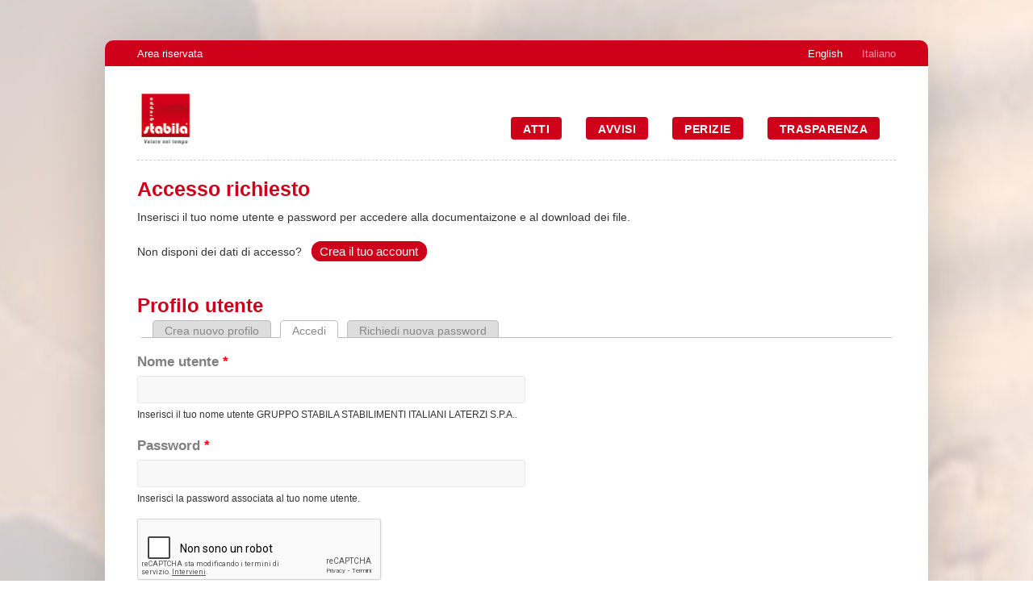

--- FILE ---
content_type: text/html; charset=utf-8
request_url: https://www.stabilaspa-as.com/user?destination=node/119
body_size: 6620
content:
<!DOCTYPE html PUBLIC "-//W3C//DTD HTML+RDFa 1.1//EN">
<html lang="it" dir="ltr" version="HTML+RDFa 1.1"
  xmlns:content="http://purl.org/rss/1.0/modules/content/"
  xmlns:dc="http://purl.org/dc/terms/"
  xmlns:foaf="http://xmlns.com/foaf/0.1/"
  xmlns:og="http://ogp.me/ns#"
  xmlns:rdfs="http://www.w3.org/2000/01/rdf-schema#"
  xmlns:sioc="http://rdfs.org/sioc/ns#"
  xmlns:sioct="http://rdfs.org/sioc/types#"
  xmlns:skos="http://www.w3.org/2004/02/skos/core#"
  xmlns:xsd="http://www.w3.org/2001/XMLSchema#">
    <head profile="http://www.w3.org/1999/xhtml/vocab">
        <meta http-equiv="Content-Type" content="text/html; charset=utf-8" />
<meta name="Generator" content="Drupal 7 (http://drupal.org)" />
<script src="https://www.google.com/recaptcha/api.js?hl=it" async="async" defer="defer"></script>
<meta name="MobileOptimized" content="width" />
<meta name="HandheldFriendly" content="true" />
<meta name="viewport" content="width=device-width, initial-scale=1" />
        <title>Profilo utente | GRUPPO STABILA STABILIMENTI ITALIANI LATERZI S.P.A.</title>        	
        
        <style type="text/css" media="all">
@import url("https://www.stabilaspa-as.com/modules/system/system.base.css?rzyage");
@import url("https://www.stabilaspa-as.com/modules/system/system.menus.css?rzyage");
@import url("https://www.stabilaspa-as.com/modules/system/system.messages.css?rzyage");
@import url("https://www.stabilaspa-as.com/modules/system/system.theme.css?rzyage");
</style>
<style type="text/css" media="all">
@import url("https://www.stabilaspa-as.com/modules/field/theme/field.css?rzyage");
@import url("https://www.stabilaspa-as.com/modules/node/node.css?rzyage");
@import url("https://www.stabilaspa-as.com/modules/search/search.css?rzyage");
@import url("https://www.stabilaspa-as.com/modules/user/user.css?rzyage");
@import url("https://www.stabilaspa-as.com/sites/all/modules/views/css/views.css?rzyage");
@import url("https://www.stabilaspa-as.com/sites/all/modules/ckeditor/css/ckeditor.css?rzyage");
</style>
<style type="text/css" media="all">
@import url("https://www.stabilaspa-as.com/sites/all/themes/simplecorp/css/plugins/prettyPhoto.css?rzyage");
@import url("https://www.stabilaspa-as.com/sites/all/themes/simplecorp/css/shortcodes/buttons.css?rzyage");
@import url("https://www.stabilaspa-as.com/sites/all/modules/ctools/css/ctools.css?rzyage");
@import url("https://www.stabilaspa-as.com/sites/all/modules/lightbox2/css/lightbox.css?rzyage");
@import url("https://www.stabilaspa-as.com/modules/locale/locale.css?rzyage");
</style>
<style type="text/css" media="all">
@import url("https://www.stabilaspa-as.com/sites/all/themes/simplecorp/css/main-css.css?rzyage");
@import url("https://www.stabilaspa-as.com/sites/all/themes/simplecorp/css/normalize.css?rzyage");
@import url("https://www.stabilaspa-as.com/sites/all/themes/simplecorp/css/plugins/flexslider.css?rzyage");
@import url("https://www.stabilaspa-as.com/sites/all/themes/simplecorp/css/local.css?rzyage");
</style>
<style type="text/css" media="all and (min-width: 768px) and (max-width: 959px)">
@import url("https://www.stabilaspa-as.com/sites/all/themes/simplecorp/css/768.css?rzyage");
</style>
<style type="text/css" media="all and (min-width: 480px) and (max-width: 767px)">
@import url("https://www.stabilaspa-as.com/sites/all/themes/simplecorp/css/480.css?rzyage");
</style>
<style type="text/css" media="all and (max-width: 479px)">
@import url("https://www.stabilaspa-as.com/sites/all/themes/simplecorp/css/320.css?rzyage");
</style>
<style type="text/css" media="all">
@import url("https://www.stabilaspa-as.com/sites/all/themes/simplecorp/css/shortcodes/columns.css?rzyage");
</style>

        
        <!--[if lt IE 9]><script src="http://html5shiv.googlecode.com/svn/trunk/html5.js"></script><![endif]-->

        <script type="text/javascript" src="https://www.stabilaspa-as.com/sites/all/modules/jquery_update/replace/jquery/1.10/jquery.min.js?v=1.10.2"></script>
<script type="text/javascript" src="https://www.stabilaspa-as.com/misc/jquery-extend-3.4.0.js?v=1.10.2"></script>
<script type="text/javascript" src="https://www.stabilaspa-as.com/misc/jquery-html-prefilter-3.5.0-backport.js?v=1.10.2"></script>
<script type="text/javascript" src="https://www.stabilaspa-as.com/misc/jquery.once.js?v=1.2"></script>
<script type="text/javascript" src="https://www.stabilaspa-as.com/misc/drupal.js?rzyage"></script>
<script type="text/javascript" src="https://www.stabilaspa-as.com/misc/form-single-submit.js?v=7.98"></script>
<script type="text/javascript" src="https://www.stabilaspa-as.com/sites/all/themes/simplecorp/js/plugins/jquery.flexslider-min.js?rzyage"></script>
<script type="text/javascript" src="https://www.stabilaspa-as.com/sites/default/files/languages/it_g_IfvLFSvSovVLu1zzdcbAdJieUXIAtAVHp1qkw0jTg.js?rzyage"></script>
<script type="text/javascript" src="https://www.stabilaspa-as.com/sites/all/themes/simplecorp/js/plugins/jquery.jcarousel.min.js?rzyage"></script>
<script type="text/javascript" src="https://www.stabilaspa-as.com/sites/all/themes/simplecorp/js/jquery.easing-1.3.min.js?rzyage"></script>
<script type="text/javascript" src="https://www.stabilaspa-as.com/sites/all/themes/simplecorp/js/plugins/jquery.prettyPhoto.js?rzyage"></script>
<script type="text/javascript" src="https://www.stabilaspa-as.com/sites/all/themes/simplecorp/js/plugins/jquery.mobilemenu.min.js?rzyage"></script>
<script type="text/javascript" src="https://www.stabilaspa-as.com/sites/all/modules/lightbox2/js/lightbox.js?rzyage"></script>
<script type="text/javascript" src="https://www.stabilaspa-as.com/sites/all/modules/captcha/captcha.js?rzyage"></script>
<script type="text/javascript">
<!--//--><![CDATA[//><!--
jQuery.extend(Drupal.settings, {"basePath":"\/","pathPrefix":"it\/","setHasJsCookie":0,"simplecorp":{"responsive_menu_topoptiontext":"Select a page"},"ajaxPageState":{"theme":"simplecorp","theme_token":"eYXkimb3nYvVUSShX3NUTi9dBVwAgPKCqAVCE2ICppg","js":{"0":1,"1":1,"2":1,"3":1,"4":1,"5":1,"sites\/all\/modules\/jquery_update\/replace\/jquery\/1.10\/jquery.min.js":1,"misc\/jquery-extend-3.4.0.js":1,"misc\/jquery-html-prefilter-3.5.0-backport.js":1,"misc\/jquery.once.js":1,"misc\/drupal.js":1,"misc\/form-single-submit.js":1,"sites\/all\/themes\/simplecorp\/js\/plugins\/jquery.flexslider-min.js":1,"public:\/\/languages\/it_g_IfvLFSvSovVLu1zzdcbAdJieUXIAtAVHp1qkw0jTg.js":1,"sites\/all\/themes\/simplecorp\/js\/plugins\/jquery.jcarousel.min.js":1,"sites\/all\/themes\/simplecorp\/js\/jquery.easing-1.3.min.js":1,"sites\/all\/themes\/simplecorp\/js\/plugins\/jquery.prettyPhoto.js":1,"sites\/all\/themes\/simplecorp\/js\/plugins\/jquery.mobilemenu.min.js":1,"sites\/all\/modules\/lightbox2\/js\/lightbox.js":1,"sites\/all\/modules\/captcha\/captcha.js":1},"css":{"modules\/system\/system.base.css":1,"modules\/system\/system.menus.css":1,"modules\/system\/system.messages.css":1,"modules\/system\/system.theme.css":1,"modules\/field\/theme\/field.css":1,"modules\/node\/node.css":1,"modules\/search\/search.css":1,"modules\/user\/user.css":1,"sites\/all\/modules\/views\/css\/views.css":1,"sites\/all\/modules\/ckeditor\/css\/ckeditor.css":1,"sites\/all\/themes\/simplecorp\/css\/plugins\/prettyPhoto.css":1,"sites\/all\/themes\/simplecorp\/css\/shortcodes\/buttons.css":1,"sites\/all\/modules\/ctools\/css\/ctools.css":1,"sites\/all\/modules\/lightbox2\/css\/lightbox.css":1,"modules\/locale\/locale.css":1,"sites\/all\/themes\/simplecorp\/css\/main-css.css":1,"sites\/all\/themes\/simplecorp\/css\/normalize.css":1,"sites\/all\/themes\/simplecorp\/css\/plugins\/flexslider.css":1,"sites\/all\/themes\/simplecorp\/css\/local.css":1,"sites\/all\/themes\/simplecorp\/css\/768.css":1,"sites\/all\/themes\/simplecorp\/css\/480.css":1,"sites\/all\/themes\/simplecorp\/css\/320.css":1,"sites\/all\/themes\/simplecorp\/css\/shortcodes\/columns.css":1}},"lightbox2":{"rtl":"0","file_path":"\/(\\w\\w\/)public:\/","default_image":"\/sites\/all\/modules\/lightbox2\/images\/brokenimage.jpg","border_size":10,"font_color":"000","box_color":"fff","top_position":"","overlay_opacity":"0.8","overlay_color":"000","disable_close_click":true,"resize_sequence":0,"resize_speed":400,"fade_in_speed":400,"slide_down_speed":600,"use_alt_layout":false,"disable_resize":false,"disable_zoom":false,"force_show_nav":false,"show_caption":true,"loop_items":false,"node_link_text":"View Image Details","node_link_target":false,"image_count":"Image !current of !total","video_count":"Video !current of !total","page_count":"Page !current of !total","lite_press_x_close":"press \u003Ca href=\u0022#\u0022 onclick=\u0022hideLightbox(); return FALSE;\u0022\u003E\u003Ckbd\u003Ex\u003C\/kbd\u003E\u003C\/a\u003E to close","download_link_text":"","enable_login":false,"enable_contact":false,"keys_close":"c x 27","keys_previous":"p 37","keys_next":"n 39","keys_zoom":"z","keys_play_pause":"32","display_image_size":"original","image_node_sizes":"()","trigger_lightbox_classes":"","trigger_lightbox_group_classes":"","trigger_slideshow_classes":"","trigger_lightframe_classes":"","trigger_lightframe_group_classes":"","custom_class_handler":0,"custom_trigger_classes":"","disable_for_gallery_lists":true,"disable_for_acidfree_gallery_lists":true,"enable_acidfree_videos":true,"slideshow_interval":5000,"slideshow_automatic_start":true,"slideshow_automatic_exit":true,"show_play_pause":true,"pause_on_next_click":false,"pause_on_previous_click":true,"loop_slides":false,"iframe_width":600,"iframe_height":400,"iframe_border":1,"enable_video":false,"useragent":"Mozilla\/5.0 (Macintosh; Intel Mac OS X 10_15_7) AppleWebKit\/537.36 (KHTML, like Gecko) Chrome\/131.0.0.0 Safari\/537.36; ClaudeBot\/1.0; +claudebot@anthropic.com)"},"urlIsAjaxTrusted":{"\/user?destination=node\/119":true}});
//--><!]]>
</script>
        
        
    </head>
    <body class="html not-front not-logged-in no-sidebars page-user i18n-it custom-background" >
        <div id="skip-link">
          <a href="#main-content" class="element-invisible element-focusable">Salta al contenuto principale</a>
        </div>
                <!-- Style for app version -->
<script type="text/javascript">	
	
	function getParameterByName(name) {
    	name = name.replace(/[\[]/, "\\[").replace(/[\]]/, "\\]");
    	var regex = new RegExp("[\\?&]" + name + "=([^&#]*)"),
        results = regex.exec(location.search);
    	return results == null ? "" : decodeURIComponent(results[1].replace(/\+/g, " "));
	}	
	
	jQuery( document ).ready(function() {
		
		// Check correct newsletter		
		jQuery("#edit-newsletters-2").prop("checked", true);
		
		var appMode = (getParameterByName('appMode') != "")? getParameterByName('appMode') : "";
	    
		if (appMode == "on") {
			jQuery('#header-right').hide();
			jQuery('#login-button').hide();
			jQuery('#navigation-wrapper').hide();
			jQuery('#smartPhoneBox').hide();
			jQuery('#registerBox').hide();			
		}				
		
	});
</script>


<!-- #page-wrapper -->
<div id="page-wrapper">

    <!-- #page -->
    <div id="page">
        
        <!-- header -->
        <header role="header" class="container clearfix">
        
            <!-- #pre-header -->
            <div id="pre-header" class="clearfix">
            
                                
                  <div class="region region-header">
    <div id="block-block-24" class="block block-block">

    
  <div class="content">
    <a href="/user">Area riservata</a>  </div>
</div>
<div id="block-locale-language" class="block block-locale">

    <h2>Lingue</h2>
  
  <div class="content">
    <ul class="language-switcher-locale-url"><li class="en first"><a href="/en/user" class="language-link" xml:lang="en">English</a></li>
<li class="it last active"><a href="/it/user" class="language-link active" xml:lang="it">Italiano</a></li>
</ul>  </div>
</div>
  </div>
                
                    
                
            </div>
            <!-- EOF: #pre-header -->
      
            <!-- #header -->
            <div id="header" class="clearfix">
                
                <!-- #header-left -->
                <div id="header-left" class="one-third"> 
                    
                                        <a href="/it" title="Home" rel="home"> <img id="logo" src="https://www.stabilaspa-as.com/sites/default/files/logo_0.jpg" alt="Home" /></a>
                    
                    
                </div>
                <!--EOF: #header-left -->     

                <!-- #header-right -->
                <div id="header-right" class="two-third last">   

                    <!-- #navigation-wrapper -->
                    <div id="navigation-wrapper" class="clearfix">
                        <!-- #main-navigation -->                        
                        <nav id="main-navigation" class="main-menu clearfix" role="navigation">
                        
                        <ul class="menu"><li class="first leaf"><a href="/it/atti" title="">Atti</a></li>
<li class="leaf"><a href="/it/avvisi" title="">Avvisi</a></li>
<li class="leaf"><a href="/it/perizie" title="">Perizie</a></li>
<li class="last leaf"><a href="/it/trasparenza">Trasparenza</a></li>
</ul>
                                                </nav>
                        <!-- EOF: #main-navigation -->
                    </div>
                    <!-- EOF: #navigation-wrapper -->

                </div>
                <!--EOF: #header-right -->

            </div> 
            <!-- EOF: #header -->

        </header>   
        <!-- EOF: header -->

        <div id="content" class="clearfix">

                        <!-- #top-content -->
            <div id="top-content" class="container clearfix">
              <!-- intro-page -->
              <div class="intro-page">
                <div class="region region-top-content">
    <div id="block-block-21" class="block block-block">

    
  <div class="content">
    <h1>Accesso richiesto</h1>

<p>Inserisci il tuo nome utente e password&nbsp;per accedere alla documentaizone e al download dei&nbsp;file.<br />
<br />
Non disponi&nbsp;dei dati di accesso? &nbsp;&nbsp;<a class="greenbtn" href="/user/register?destination=node/119">Crea il tuo account</a></p>
  </div>
</div>
  </div>
              </div>
              <!-- EOF: intro-page -->            
            </div>  
            <!--EOF: #top-content -->
                        
            <!-- #banner -->
			<!-- BANNER WAS HERE -->
            <!-- EOF: #banner -->
            
            
                        
            <!--#main-content -->
            <div id="main-content" class="container clearfix">

                

                                <div class="clearfix">    
                                    <!--#main-content-inside-->
                    <div id="main-content-inside">
                                        <h1>Profilo utente</h1>                                        <div class="tabs"><h2 class="element-invisible">Schede primarie</h2><ul class="tabs primary"><li><a href="/it/user/register">Crea nuovo profilo</a></li>
<li class="active"><a href="/it/user" class="active">Accedi<span class="element-invisible">(scheda attiva)</span></a></li>
<li><a href="/it/user/password">Richiedi nuova password</a></li>
</ul></div>                                                              <div class="region region-content">
    <div id="block-system-main" class="block block-system">

    
  <div class="content">
    <form action="/user?destination=node/119" method="post" id="user-login" accept-charset="UTF-8"><div><div class="form-item form-type-textfield form-item-name">
  <label for="edit-name">Nome utente <span class="form-required" title="Questo campo è obbligatorio.">*</span></label>
 <input type="text" id="edit-name" name="name" value="" size="60" maxlength="60" class="form-text required" />
<div class="description">Inserisci il tuo nome utente GRUPPO STABILA STABILIMENTI ITALIANI LATERZI S.P.A..</div>
</div>
<div class="form-item form-type-password form-item-pass">
  <label for="edit-pass">Password <span class="form-required" title="Questo campo è obbligatorio.">*</span></label>
 <input type="password" id="edit-pass" name="pass" size="60" maxlength="128" class="form-text required" />
<div class="description">Inserisci la password associata al tuo nome utente.</div>
</div>
<input type="hidden" name="form_build_id" value="form-h8AUurc1CzACsrZMd3PGwZOghue39Rv3kneatx0O6qk" />
<input type="hidden" name="form_id" value="user_login" />
<div class="captcha"><input type="hidden" name="captcha_sid" value="350653" />
<input type="hidden" name="captcha_token" value="484d854fa5cc9e88cee44653e27759b1" />
<input type="hidden" name="captcha_response" value="Google no captcha" />
<div class="g-recaptcha" data-sitekey="6Lf-Ts0ZAAAAAItZWKoJk1rCJL50OmI8kN9rE7cr" data-theme="light" data-type="image"></div><input type="hidden" name="captcha_cacheable" value="1" />
</div><div class="form-actions form-wrapper" id="edit-actions"><input type="submit" id="edit-submit" name="op" value="Accedi" class="form-submit button small round steel_blue" /></div></div></form>  </div>
</div>
  </div>
                    </div>
                    <!--EOF:#main-content-inside-->
                </div>


                  

            </div>
            <!--EOF: #main-content -->

            <!-- #bottom-content -->
            <div id="bottom-content" class="container clearfix">
            
            <!-- Carousel was here -->
                       
                        
            </div>
            <!-- EOF: #bottom-content -->


        </div> <!-- EOF: #content -->

        <!-- #footer -->
        <footer id="footer">
            
            
            <!-- #footer-bottom -->
            <div id="footer-bottom">
                <div class="container clearfix">
                    <span class="right"><a class="backtotop" href="#"></a></span>
                                        
                                          <div class="region region-footer">
    <div id="block-block-14" class="block block-block">

    
  <div class="content">
    <div class="one-half">
</div>

<div class="one-half">
</div>

<div class="piva-data">
</div>  </div>
</div>
  </div>
                                        
                    <!--
                    <div class="credits">
                    Ported to Drupal by <a href="http://www.drupalizing.com">Drupalizing</a> a Project of <a href="http://www.morethanthemes.com">More than Themes</a>. Designed by <a href="http://www.s5themes.com/">Site5 WordPress Themes</a>. 
                    </div>
                    -->

                </div>
            </div>
            <!-- EOF: #footer-bottom -->
            
        </footer> 
        <!-- EOF #footer -->

    </div>
    <!-- EOF: #page -->

</div> 
<!-- EOF: #page-wrapper -->        <script type="text/javascript">
<!--//--><![CDATA[//><!--

		jQuery(document).ready(function($) {

		    $(window).load(function() {

		        $(".flexslider").fadeIn("slow");

		        $(".flexslider").flexslider({
		            useCSS: false,
		            animation: "slide",
		            controlNav: 1,
		            directionNav: 1,
		            animationLoop: true,
		            touch: 1,
		            pauseOnHover: 1,
		            nextText: "",
		            prevText: "",
		            keyboard: true,
		            slideshowSpeed: 7000,
		            randomize: 0,
		            start: function(slider) {
		                slider.removeClass("loading");
		            }
		        });
		    });
		});
//--><!]]>
</script>
<script type="text/javascript">
<!--//--><![CDATA[//><!--

		jQuery(document).ready(function($) {

		    if (jQuery("#main-navigation, #main-navigation .content").length && jQuery()) {
		        var arrowimages = {
		            down: ["downarrowclass", "./images/plus.png", 23],
		            right: ["rightarrowclass", "./images/plus-white.png"]
		        }
		        var jqueryslidemenu = {
		            animateduration: {
		                over: 200,
		                out: 100
		            },
		            //duration of slide in/ out animation, in milliseconds
		            buildmenu: function(menuid, arrowsvar) {

		                jQuery(document).ready(function(jQuery) {
		                    var jQuerymainmenu = jQuery("#" + menuid + ">ul.menu:not(.sf-menu)")
		                    var jQueryheaders = jQuerymainmenu.find("ul").parent()

		                    jQueryheaders.each(function(i) {
		                        var jQuerycurobj = jQuery(this)
		                        var jQuerysubul = jQuery(this).find("ul:eq(0)")
		                        this._dimensions = {
		                            w: this.offsetWidth,
		                            h: this.offsetHeight,
		                            subulw: jQuerysubul.outerWidth(),
		                            subulh: jQuerysubul.outerHeight()
		                        }
		                        this.istopheader = jQuerycurobj.parents("ul").length == 1 ? true : false
		                        jQuerysubul.css({
		                            top: this.istopheader ? this._dimensions.h + "px" : 0
		                        })
		                        jQuerycurobj.children("a:eq(0)").css(this.istopheader ? {
		                            paddingRight: arrowsvar.down[2]
		                        } : {}).append("<span class=" + (this.istopheader ? arrowsvar.down[0] : arrowsvar.right[0]) + " />")

		                        jQuerycurobj.hover(

		                        function(e) {
		                            var jQuerytargetul = jQuery(this).children("ul:eq(0)")
		                            this._offsets = {
		                                left: jQuery(this).offset().left,
		                                top: jQuery(this).offset().top
		                            }
		                            var menuleft = this.istopheader ? 0 : this._dimensions.w
		                            menuleft = (this._offsets.left + menuleft + this._dimensions.subulw > jQuery(window).width()) ? (this.istopheader ? -this._dimensions.subulw + this._dimensions.w : -this._dimensions.w) : menuleft
		                            if (jQuerytargetul.queue().length <= 1) //if 1 or less queued animations
		                            jQuerytargetul.css({
		                                left: menuleft + "px",
		                                width: this._dimensions.subulw + "px"
		                            }).slideDown(jqueryslidemenu.animateduration.over)
		                        }, function(e) {
		                            var jQuerytargetul = jQuery(this).children("ul:eq(0)")
		                            jQuerytargetul.slideUp(jqueryslidemenu.animateduration.out)
		                        }) //end hover
		                        jQuerycurobj.click(function() {
		                            jQuery(this).children("ul:eq(0)").hide()
		                        })
		                    }) //end jQueryheaders.each()

		                    jQuerymainmenu.find("ul").css({
		                        display: "none",
		                        visibility: "visible"
		                    })

		                }) //end document.ready
		            }
		        }

		        jqueryslidemenu.buildmenu("main-navigation .content", arrowimages)
		        jqueryslidemenu.buildmenu("main-navigation", arrowimages)

		    }
		});
//--><!]]>
</script>
<script type="text/javascript">
<!--//--><![CDATA[//><!--

		jQuery(document).ready(function($) {

		    var currentWindowWidth = jQuery(window).width();
		    jQuery(window).resize(function() {
		        currentWindowWidth = jQuery(window).width();
		    });

		    $(window).load(function() {

		        $("ul#projects-carousel").fadeIn("fast");

		        if (jQuery(".portfolio-item-hover-content").length && jQuery()) {
		            function hover_effect() {
		                jQuery(".portfolio-item-hover-content").hover(function() {
		                    jQuery(this).find("div,a").stop(0, 0).removeAttr("style");
		                    jQuery(this).find(".hover-options").animate({
		                        opacity: 0.9
		                    }, "fast");
		                    jQuery(this).find("a").animate({
		                        "top": "60%"
		                    });
		                }, function() {
		                    jQuery(this).find(".hover-options").stop(0, 0).animate({
		                        opacity: 0
		                    }, "fast");
		                    jQuery(this).find("a").stop(0, 0).animate({
		                        "top": "150%"
		                    }, "slow");
		                    jQuery(this).find("a.zoom").stop(0, 0).animate({
		                        "top": "150%"
		                    }, "slow");
		                });
		            }
		            hover_effect();
		        }
				
		        (function() {
		            var jQuerycarousel = jQuery("#projects-carousel");
		            if (jQuerycarousel.length) {
		                var scrollCount;
		                if (jQuery(window).width() < 480) {
		                    scrollCount = 1;
		                } else if (jQuery(window).width() < 768) {
		                    scrollCount = 1;
		                } else if (jQuery(window).width() < 960) {
		                    scrollCount = 3;
		                } else {
		                    scrollCount = 4;
		                }
		                jQuerycarousel.jcarousel({
		                    animation: 600,
		                    easing: "easeOutCirc",
		                    scroll: scrollCount,
		                    initCallback: function() {
		                        jQuerycarousel.removeClass("loading")
		                    },
		                });
		            }
		        })();
		    });
		});
//--><!]]>
</script>
<script type="text/javascript">
<!--//--><![CDATA[//><!--

jQuery(document).ready(function() 
{ 
	jQuery(".backtotop").click(function() { 
		jQuery("html, body").animate({scrollTop:0}, "slow");
		return false; 
	});
	jQuery(".backtotopModule").click(function() { 
		jQuery("html, body").animate({scrollTop:0}, "slow");
		return false; 
	});
	jQuery(".scroll").click(function() { 
		jQuery("html, body").animate({scrollTop:jQuery( jQuery(this).attr("href") ).offset().top}, "slow");
		return false; 
	});	
});

//--><!]]>
</script>
<script type="text/javascript">
<!--//--><![CDATA[//><!--

jQuery(document).ready(function($) {

	$("#main-navigation > ul, #main-navigation .content > ul").mobileMenu({
	prependTo: "#navigation-wrapper",
	combine: false,
	switchWidth: 960,
	topOptionText: Drupal.settings.simplecorp['responsive_menu_topoptiontext']
	});

});
//--><!]]>
</script>
<script type="text/javascript">
<!--//--><![CDATA[//><!--

			jQuery("a[data-rel^=prettyPhoto], a.prettyPhoto, a[rel^=prettyPhoto]").prettyPhoto({
			    overlay_gallery: false,
			    theme: "pp_default",
			    social_tools: false,
			});
//--><!]]>
</script>
    </body>
</html>


--- FILE ---
content_type: text/html; charset=utf-8
request_url: https://www.google.com/recaptcha/api2/anchor?ar=1&k=6Lf-Ts0ZAAAAAItZWKoJk1rCJL50OmI8kN9rE7cr&co=aHR0cHM6Ly93d3cuc3RhYmlsYXNwYS1hcy5jb206NDQz&hl=it&type=image&v=7gg7H51Q-naNfhmCP3_R47ho&theme=light&size=normal&anchor-ms=20000&execute-ms=15000&cb=v3wvpti7x04n
body_size: 48885
content:
<!DOCTYPE HTML><html dir="ltr" lang="it"><head><meta http-equiv="Content-Type" content="text/html; charset=UTF-8">
<meta http-equiv="X-UA-Compatible" content="IE=edge">
<title>reCAPTCHA</title>
<style type="text/css">
/* cyrillic-ext */
@font-face {
  font-family: 'Roboto';
  font-style: normal;
  font-weight: 400;
  font-stretch: 100%;
  src: url(//fonts.gstatic.com/s/roboto/v48/KFO7CnqEu92Fr1ME7kSn66aGLdTylUAMa3GUBHMdazTgWw.woff2) format('woff2');
  unicode-range: U+0460-052F, U+1C80-1C8A, U+20B4, U+2DE0-2DFF, U+A640-A69F, U+FE2E-FE2F;
}
/* cyrillic */
@font-face {
  font-family: 'Roboto';
  font-style: normal;
  font-weight: 400;
  font-stretch: 100%;
  src: url(//fonts.gstatic.com/s/roboto/v48/KFO7CnqEu92Fr1ME7kSn66aGLdTylUAMa3iUBHMdazTgWw.woff2) format('woff2');
  unicode-range: U+0301, U+0400-045F, U+0490-0491, U+04B0-04B1, U+2116;
}
/* greek-ext */
@font-face {
  font-family: 'Roboto';
  font-style: normal;
  font-weight: 400;
  font-stretch: 100%;
  src: url(//fonts.gstatic.com/s/roboto/v48/KFO7CnqEu92Fr1ME7kSn66aGLdTylUAMa3CUBHMdazTgWw.woff2) format('woff2');
  unicode-range: U+1F00-1FFF;
}
/* greek */
@font-face {
  font-family: 'Roboto';
  font-style: normal;
  font-weight: 400;
  font-stretch: 100%;
  src: url(//fonts.gstatic.com/s/roboto/v48/KFO7CnqEu92Fr1ME7kSn66aGLdTylUAMa3-UBHMdazTgWw.woff2) format('woff2');
  unicode-range: U+0370-0377, U+037A-037F, U+0384-038A, U+038C, U+038E-03A1, U+03A3-03FF;
}
/* math */
@font-face {
  font-family: 'Roboto';
  font-style: normal;
  font-weight: 400;
  font-stretch: 100%;
  src: url(//fonts.gstatic.com/s/roboto/v48/KFO7CnqEu92Fr1ME7kSn66aGLdTylUAMawCUBHMdazTgWw.woff2) format('woff2');
  unicode-range: U+0302-0303, U+0305, U+0307-0308, U+0310, U+0312, U+0315, U+031A, U+0326-0327, U+032C, U+032F-0330, U+0332-0333, U+0338, U+033A, U+0346, U+034D, U+0391-03A1, U+03A3-03A9, U+03B1-03C9, U+03D1, U+03D5-03D6, U+03F0-03F1, U+03F4-03F5, U+2016-2017, U+2034-2038, U+203C, U+2040, U+2043, U+2047, U+2050, U+2057, U+205F, U+2070-2071, U+2074-208E, U+2090-209C, U+20D0-20DC, U+20E1, U+20E5-20EF, U+2100-2112, U+2114-2115, U+2117-2121, U+2123-214F, U+2190, U+2192, U+2194-21AE, U+21B0-21E5, U+21F1-21F2, U+21F4-2211, U+2213-2214, U+2216-22FF, U+2308-230B, U+2310, U+2319, U+231C-2321, U+2336-237A, U+237C, U+2395, U+239B-23B7, U+23D0, U+23DC-23E1, U+2474-2475, U+25AF, U+25B3, U+25B7, U+25BD, U+25C1, U+25CA, U+25CC, U+25FB, U+266D-266F, U+27C0-27FF, U+2900-2AFF, U+2B0E-2B11, U+2B30-2B4C, U+2BFE, U+3030, U+FF5B, U+FF5D, U+1D400-1D7FF, U+1EE00-1EEFF;
}
/* symbols */
@font-face {
  font-family: 'Roboto';
  font-style: normal;
  font-weight: 400;
  font-stretch: 100%;
  src: url(//fonts.gstatic.com/s/roboto/v48/KFO7CnqEu92Fr1ME7kSn66aGLdTylUAMaxKUBHMdazTgWw.woff2) format('woff2');
  unicode-range: U+0001-000C, U+000E-001F, U+007F-009F, U+20DD-20E0, U+20E2-20E4, U+2150-218F, U+2190, U+2192, U+2194-2199, U+21AF, U+21E6-21F0, U+21F3, U+2218-2219, U+2299, U+22C4-22C6, U+2300-243F, U+2440-244A, U+2460-24FF, U+25A0-27BF, U+2800-28FF, U+2921-2922, U+2981, U+29BF, U+29EB, U+2B00-2BFF, U+4DC0-4DFF, U+FFF9-FFFB, U+10140-1018E, U+10190-1019C, U+101A0, U+101D0-101FD, U+102E0-102FB, U+10E60-10E7E, U+1D2C0-1D2D3, U+1D2E0-1D37F, U+1F000-1F0FF, U+1F100-1F1AD, U+1F1E6-1F1FF, U+1F30D-1F30F, U+1F315, U+1F31C, U+1F31E, U+1F320-1F32C, U+1F336, U+1F378, U+1F37D, U+1F382, U+1F393-1F39F, U+1F3A7-1F3A8, U+1F3AC-1F3AF, U+1F3C2, U+1F3C4-1F3C6, U+1F3CA-1F3CE, U+1F3D4-1F3E0, U+1F3ED, U+1F3F1-1F3F3, U+1F3F5-1F3F7, U+1F408, U+1F415, U+1F41F, U+1F426, U+1F43F, U+1F441-1F442, U+1F444, U+1F446-1F449, U+1F44C-1F44E, U+1F453, U+1F46A, U+1F47D, U+1F4A3, U+1F4B0, U+1F4B3, U+1F4B9, U+1F4BB, U+1F4BF, U+1F4C8-1F4CB, U+1F4D6, U+1F4DA, U+1F4DF, U+1F4E3-1F4E6, U+1F4EA-1F4ED, U+1F4F7, U+1F4F9-1F4FB, U+1F4FD-1F4FE, U+1F503, U+1F507-1F50B, U+1F50D, U+1F512-1F513, U+1F53E-1F54A, U+1F54F-1F5FA, U+1F610, U+1F650-1F67F, U+1F687, U+1F68D, U+1F691, U+1F694, U+1F698, U+1F6AD, U+1F6B2, U+1F6B9-1F6BA, U+1F6BC, U+1F6C6-1F6CF, U+1F6D3-1F6D7, U+1F6E0-1F6EA, U+1F6F0-1F6F3, U+1F6F7-1F6FC, U+1F700-1F7FF, U+1F800-1F80B, U+1F810-1F847, U+1F850-1F859, U+1F860-1F887, U+1F890-1F8AD, U+1F8B0-1F8BB, U+1F8C0-1F8C1, U+1F900-1F90B, U+1F93B, U+1F946, U+1F984, U+1F996, U+1F9E9, U+1FA00-1FA6F, U+1FA70-1FA7C, U+1FA80-1FA89, U+1FA8F-1FAC6, U+1FACE-1FADC, U+1FADF-1FAE9, U+1FAF0-1FAF8, U+1FB00-1FBFF;
}
/* vietnamese */
@font-face {
  font-family: 'Roboto';
  font-style: normal;
  font-weight: 400;
  font-stretch: 100%;
  src: url(//fonts.gstatic.com/s/roboto/v48/KFO7CnqEu92Fr1ME7kSn66aGLdTylUAMa3OUBHMdazTgWw.woff2) format('woff2');
  unicode-range: U+0102-0103, U+0110-0111, U+0128-0129, U+0168-0169, U+01A0-01A1, U+01AF-01B0, U+0300-0301, U+0303-0304, U+0308-0309, U+0323, U+0329, U+1EA0-1EF9, U+20AB;
}
/* latin-ext */
@font-face {
  font-family: 'Roboto';
  font-style: normal;
  font-weight: 400;
  font-stretch: 100%;
  src: url(//fonts.gstatic.com/s/roboto/v48/KFO7CnqEu92Fr1ME7kSn66aGLdTylUAMa3KUBHMdazTgWw.woff2) format('woff2');
  unicode-range: U+0100-02BA, U+02BD-02C5, U+02C7-02CC, U+02CE-02D7, U+02DD-02FF, U+0304, U+0308, U+0329, U+1D00-1DBF, U+1E00-1E9F, U+1EF2-1EFF, U+2020, U+20A0-20AB, U+20AD-20C0, U+2113, U+2C60-2C7F, U+A720-A7FF;
}
/* latin */
@font-face {
  font-family: 'Roboto';
  font-style: normal;
  font-weight: 400;
  font-stretch: 100%;
  src: url(//fonts.gstatic.com/s/roboto/v48/KFO7CnqEu92Fr1ME7kSn66aGLdTylUAMa3yUBHMdazQ.woff2) format('woff2');
  unicode-range: U+0000-00FF, U+0131, U+0152-0153, U+02BB-02BC, U+02C6, U+02DA, U+02DC, U+0304, U+0308, U+0329, U+2000-206F, U+20AC, U+2122, U+2191, U+2193, U+2212, U+2215, U+FEFF, U+FFFD;
}
/* cyrillic-ext */
@font-face {
  font-family: 'Roboto';
  font-style: normal;
  font-weight: 500;
  font-stretch: 100%;
  src: url(//fonts.gstatic.com/s/roboto/v48/KFO7CnqEu92Fr1ME7kSn66aGLdTylUAMa3GUBHMdazTgWw.woff2) format('woff2');
  unicode-range: U+0460-052F, U+1C80-1C8A, U+20B4, U+2DE0-2DFF, U+A640-A69F, U+FE2E-FE2F;
}
/* cyrillic */
@font-face {
  font-family: 'Roboto';
  font-style: normal;
  font-weight: 500;
  font-stretch: 100%;
  src: url(//fonts.gstatic.com/s/roboto/v48/KFO7CnqEu92Fr1ME7kSn66aGLdTylUAMa3iUBHMdazTgWw.woff2) format('woff2');
  unicode-range: U+0301, U+0400-045F, U+0490-0491, U+04B0-04B1, U+2116;
}
/* greek-ext */
@font-face {
  font-family: 'Roboto';
  font-style: normal;
  font-weight: 500;
  font-stretch: 100%;
  src: url(//fonts.gstatic.com/s/roboto/v48/KFO7CnqEu92Fr1ME7kSn66aGLdTylUAMa3CUBHMdazTgWw.woff2) format('woff2');
  unicode-range: U+1F00-1FFF;
}
/* greek */
@font-face {
  font-family: 'Roboto';
  font-style: normal;
  font-weight: 500;
  font-stretch: 100%;
  src: url(//fonts.gstatic.com/s/roboto/v48/KFO7CnqEu92Fr1ME7kSn66aGLdTylUAMa3-UBHMdazTgWw.woff2) format('woff2');
  unicode-range: U+0370-0377, U+037A-037F, U+0384-038A, U+038C, U+038E-03A1, U+03A3-03FF;
}
/* math */
@font-face {
  font-family: 'Roboto';
  font-style: normal;
  font-weight: 500;
  font-stretch: 100%;
  src: url(//fonts.gstatic.com/s/roboto/v48/KFO7CnqEu92Fr1ME7kSn66aGLdTylUAMawCUBHMdazTgWw.woff2) format('woff2');
  unicode-range: U+0302-0303, U+0305, U+0307-0308, U+0310, U+0312, U+0315, U+031A, U+0326-0327, U+032C, U+032F-0330, U+0332-0333, U+0338, U+033A, U+0346, U+034D, U+0391-03A1, U+03A3-03A9, U+03B1-03C9, U+03D1, U+03D5-03D6, U+03F0-03F1, U+03F4-03F5, U+2016-2017, U+2034-2038, U+203C, U+2040, U+2043, U+2047, U+2050, U+2057, U+205F, U+2070-2071, U+2074-208E, U+2090-209C, U+20D0-20DC, U+20E1, U+20E5-20EF, U+2100-2112, U+2114-2115, U+2117-2121, U+2123-214F, U+2190, U+2192, U+2194-21AE, U+21B0-21E5, U+21F1-21F2, U+21F4-2211, U+2213-2214, U+2216-22FF, U+2308-230B, U+2310, U+2319, U+231C-2321, U+2336-237A, U+237C, U+2395, U+239B-23B7, U+23D0, U+23DC-23E1, U+2474-2475, U+25AF, U+25B3, U+25B7, U+25BD, U+25C1, U+25CA, U+25CC, U+25FB, U+266D-266F, U+27C0-27FF, U+2900-2AFF, U+2B0E-2B11, U+2B30-2B4C, U+2BFE, U+3030, U+FF5B, U+FF5D, U+1D400-1D7FF, U+1EE00-1EEFF;
}
/* symbols */
@font-face {
  font-family: 'Roboto';
  font-style: normal;
  font-weight: 500;
  font-stretch: 100%;
  src: url(//fonts.gstatic.com/s/roboto/v48/KFO7CnqEu92Fr1ME7kSn66aGLdTylUAMaxKUBHMdazTgWw.woff2) format('woff2');
  unicode-range: U+0001-000C, U+000E-001F, U+007F-009F, U+20DD-20E0, U+20E2-20E4, U+2150-218F, U+2190, U+2192, U+2194-2199, U+21AF, U+21E6-21F0, U+21F3, U+2218-2219, U+2299, U+22C4-22C6, U+2300-243F, U+2440-244A, U+2460-24FF, U+25A0-27BF, U+2800-28FF, U+2921-2922, U+2981, U+29BF, U+29EB, U+2B00-2BFF, U+4DC0-4DFF, U+FFF9-FFFB, U+10140-1018E, U+10190-1019C, U+101A0, U+101D0-101FD, U+102E0-102FB, U+10E60-10E7E, U+1D2C0-1D2D3, U+1D2E0-1D37F, U+1F000-1F0FF, U+1F100-1F1AD, U+1F1E6-1F1FF, U+1F30D-1F30F, U+1F315, U+1F31C, U+1F31E, U+1F320-1F32C, U+1F336, U+1F378, U+1F37D, U+1F382, U+1F393-1F39F, U+1F3A7-1F3A8, U+1F3AC-1F3AF, U+1F3C2, U+1F3C4-1F3C6, U+1F3CA-1F3CE, U+1F3D4-1F3E0, U+1F3ED, U+1F3F1-1F3F3, U+1F3F5-1F3F7, U+1F408, U+1F415, U+1F41F, U+1F426, U+1F43F, U+1F441-1F442, U+1F444, U+1F446-1F449, U+1F44C-1F44E, U+1F453, U+1F46A, U+1F47D, U+1F4A3, U+1F4B0, U+1F4B3, U+1F4B9, U+1F4BB, U+1F4BF, U+1F4C8-1F4CB, U+1F4D6, U+1F4DA, U+1F4DF, U+1F4E3-1F4E6, U+1F4EA-1F4ED, U+1F4F7, U+1F4F9-1F4FB, U+1F4FD-1F4FE, U+1F503, U+1F507-1F50B, U+1F50D, U+1F512-1F513, U+1F53E-1F54A, U+1F54F-1F5FA, U+1F610, U+1F650-1F67F, U+1F687, U+1F68D, U+1F691, U+1F694, U+1F698, U+1F6AD, U+1F6B2, U+1F6B9-1F6BA, U+1F6BC, U+1F6C6-1F6CF, U+1F6D3-1F6D7, U+1F6E0-1F6EA, U+1F6F0-1F6F3, U+1F6F7-1F6FC, U+1F700-1F7FF, U+1F800-1F80B, U+1F810-1F847, U+1F850-1F859, U+1F860-1F887, U+1F890-1F8AD, U+1F8B0-1F8BB, U+1F8C0-1F8C1, U+1F900-1F90B, U+1F93B, U+1F946, U+1F984, U+1F996, U+1F9E9, U+1FA00-1FA6F, U+1FA70-1FA7C, U+1FA80-1FA89, U+1FA8F-1FAC6, U+1FACE-1FADC, U+1FADF-1FAE9, U+1FAF0-1FAF8, U+1FB00-1FBFF;
}
/* vietnamese */
@font-face {
  font-family: 'Roboto';
  font-style: normal;
  font-weight: 500;
  font-stretch: 100%;
  src: url(//fonts.gstatic.com/s/roboto/v48/KFO7CnqEu92Fr1ME7kSn66aGLdTylUAMa3OUBHMdazTgWw.woff2) format('woff2');
  unicode-range: U+0102-0103, U+0110-0111, U+0128-0129, U+0168-0169, U+01A0-01A1, U+01AF-01B0, U+0300-0301, U+0303-0304, U+0308-0309, U+0323, U+0329, U+1EA0-1EF9, U+20AB;
}
/* latin-ext */
@font-face {
  font-family: 'Roboto';
  font-style: normal;
  font-weight: 500;
  font-stretch: 100%;
  src: url(//fonts.gstatic.com/s/roboto/v48/KFO7CnqEu92Fr1ME7kSn66aGLdTylUAMa3KUBHMdazTgWw.woff2) format('woff2');
  unicode-range: U+0100-02BA, U+02BD-02C5, U+02C7-02CC, U+02CE-02D7, U+02DD-02FF, U+0304, U+0308, U+0329, U+1D00-1DBF, U+1E00-1E9F, U+1EF2-1EFF, U+2020, U+20A0-20AB, U+20AD-20C0, U+2113, U+2C60-2C7F, U+A720-A7FF;
}
/* latin */
@font-face {
  font-family: 'Roboto';
  font-style: normal;
  font-weight: 500;
  font-stretch: 100%;
  src: url(//fonts.gstatic.com/s/roboto/v48/KFO7CnqEu92Fr1ME7kSn66aGLdTylUAMa3yUBHMdazQ.woff2) format('woff2');
  unicode-range: U+0000-00FF, U+0131, U+0152-0153, U+02BB-02BC, U+02C6, U+02DA, U+02DC, U+0304, U+0308, U+0329, U+2000-206F, U+20AC, U+2122, U+2191, U+2193, U+2212, U+2215, U+FEFF, U+FFFD;
}
/* cyrillic-ext */
@font-face {
  font-family: 'Roboto';
  font-style: normal;
  font-weight: 900;
  font-stretch: 100%;
  src: url(//fonts.gstatic.com/s/roboto/v48/KFO7CnqEu92Fr1ME7kSn66aGLdTylUAMa3GUBHMdazTgWw.woff2) format('woff2');
  unicode-range: U+0460-052F, U+1C80-1C8A, U+20B4, U+2DE0-2DFF, U+A640-A69F, U+FE2E-FE2F;
}
/* cyrillic */
@font-face {
  font-family: 'Roboto';
  font-style: normal;
  font-weight: 900;
  font-stretch: 100%;
  src: url(//fonts.gstatic.com/s/roboto/v48/KFO7CnqEu92Fr1ME7kSn66aGLdTylUAMa3iUBHMdazTgWw.woff2) format('woff2');
  unicode-range: U+0301, U+0400-045F, U+0490-0491, U+04B0-04B1, U+2116;
}
/* greek-ext */
@font-face {
  font-family: 'Roboto';
  font-style: normal;
  font-weight: 900;
  font-stretch: 100%;
  src: url(//fonts.gstatic.com/s/roboto/v48/KFO7CnqEu92Fr1ME7kSn66aGLdTylUAMa3CUBHMdazTgWw.woff2) format('woff2');
  unicode-range: U+1F00-1FFF;
}
/* greek */
@font-face {
  font-family: 'Roboto';
  font-style: normal;
  font-weight: 900;
  font-stretch: 100%;
  src: url(//fonts.gstatic.com/s/roboto/v48/KFO7CnqEu92Fr1ME7kSn66aGLdTylUAMa3-UBHMdazTgWw.woff2) format('woff2');
  unicode-range: U+0370-0377, U+037A-037F, U+0384-038A, U+038C, U+038E-03A1, U+03A3-03FF;
}
/* math */
@font-face {
  font-family: 'Roboto';
  font-style: normal;
  font-weight: 900;
  font-stretch: 100%;
  src: url(//fonts.gstatic.com/s/roboto/v48/KFO7CnqEu92Fr1ME7kSn66aGLdTylUAMawCUBHMdazTgWw.woff2) format('woff2');
  unicode-range: U+0302-0303, U+0305, U+0307-0308, U+0310, U+0312, U+0315, U+031A, U+0326-0327, U+032C, U+032F-0330, U+0332-0333, U+0338, U+033A, U+0346, U+034D, U+0391-03A1, U+03A3-03A9, U+03B1-03C9, U+03D1, U+03D5-03D6, U+03F0-03F1, U+03F4-03F5, U+2016-2017, U+2034-2038, U+203C, U+2040, U+2043, U+2047, U+2050, U+2057, U+205F, U+2070-2071, U+2074-208E, U+2090-209C, U+20D0-20DC, U+20E1, U+20E5-20EF, U+2100-2112, U+2114-2115, U+2117-2121, U+2123-214F, U+2190, U+2192, U+2194-21AE, U+21B0-21E5, U+21F1-21F2, U+21F4-2211, U+2213-2214, U+2216-22FF, U+2308-230B, U+2310, U+2319, U+231C-2321, U+2336-237A, U+237C, U+2395, U+239B-23B7, U+23D0, U+23DC-23E1, U+2474-2475, U+25AF, U+25B3, U+25B7, U+25BD, U+25C1, U+25CA, U+25CC, U+25FB, U+266D-266F, U+27C0-27FF, U+2900-2AFF, U+2B0E-2B11, U+2B30-2B4C, U+2BFE, U+3030, U+FF5B, U+FF5D, U+1D400-1D7FF, U+1EE00-1EEFF;
}
/* symbols */
@font-face {
  font-family: 'Roboto';
  font-style: normal;
  font-weight: 900;
  font-stretch: 100%;
  src: url(//fonts.gstatic.com/s/roboto/v48/KFO7CnqEu92Fr1ME7kSn66aGLdTylUAMaxKUBHMdazTgWw.woff2) format('woff2');
  unicode-range: U+0001-000C, U+000E-001F, U+007F-009F, U+20DD-20E0, U+20E2-20E4, U+2150-218F, U+2190, U+2192, U+2194-2199, U+21AF, U+21E6-21F0, U+21F3, U+2218-2219, U+2299, U+22C4-22C6, U+2300-243F, U+2440-244A, U+2460-24FF, U+25A0-27BF, U+2800-28FF, U+2921-2922, U+2981, U+29BF, U+29EB, U+2B00-2BFF, U+4DC0-4DFF, U+FFF9-FFFB, U+10140-1018E, U+10190-1019C, U+101A0, U+101D0-101FD, U+102E0-102FB, U+10E60-10E7E, U+1D2C0-1D2D3, U+1D2E0-1D37F, U+1F000-1F0FF, U+1F100-1F1AD, U+1F1E6-1F1FF, U+1F30D-1F30F, U+1F315, U+1F31C, U+1F31E, U+1F320-1F32C, U+1F336, U+1F378, U+1F37D, U+1F382, U+1F393-1F39F, U+1F3A7-1F3A8, U+1F3AC-1F3AF, U+1F3C2, U+1F3C4-1F3C6, U+1F3CA-1F3CE, U+1F3D4-1F3E0, U+1F3ED, U+1F3F1-1F3F3, U+1F3F5-1F3F7, U+1F408, U+1F415, U+1F41F, U+1F426, U+1F43F, U+1F441-1F442, U+1F444, U+1F446-1F449, U+1F44C-1F44E, U+1F453, U+1F46A, U+1F47D, U+1F4A3, U+1F4B0, U+1F4B3, U+1F4B9, U+1F4BB, U+1F4BF, U+1F4C8-1F4CB, U+1F4D6, U+1F4DA, U+1F4DF, U+1F4E3-1F4E6, U+1F4EA-1F4ED, U+1F4F7, U+1F4F9-1F4FB, U+1F4FD-1F4FE, U+1F503, U+1F507-1F50B, U+1F50D, U+1F512-1F513, U+1F53E-1F54A, U+1F54F-1F5FA, U+1F610, U+1F650-1F67F, U+1F687, U+1F68D, U+1F691, U+1F694, U+1F698, U+1F6AD, U+1F6B2, U+1F6B9-1F6BA, U+1F6BC, U+1F6C6-1F6CF, U+1F6D3-1F6D7, U+1F6E0-1F6EA, U+1F6F0-1F6F3, U+1F6F7-1F6FC, U+1F700-1F7FF, U+1F800-1F80B, U+1F810-1F847, U+1F850-1F859, U+1F860-1F887, U+1F890-1F8AD, U+1F8B0-1F8BB, U+1F8C0-1F8C1, U+1F900-1F90B, U+1F93B, U+1F946, U+1F984, U+1F996, U+1F9E9, U+1FA00-1FA6F, U+1FA70-1FA7C, U+1FA80-1FA89, U+1FA8F-1FAC6, U+1FACE-1FADC, U+1FADF-1FAE9, U+1FAF0-1FAF8, U+1FB00-1FBFF;
}
/* vietnamese */
@font-face {
  font-family: 'Roboto';
  font-style: normal;
  font-weight: 900;
  font-stretch: 100%;
  src: url(//fonts.gstatic.com/s/roboto/v48/KFO7CnqEu92Fr1ME7kSn66aGLdTylUAMa3OUBHMdazTgWw.woff2) format('woff2');
  unicode-range: U+0102-0103, U+0110-0111, U+0128-0129, U+0168-0169, U+01A0-01A1, U+01AF-01B0, U+0300-0301, U+0303-0304, U+0308-0309, U+0323, U+0329, U+1EA0-1EF9, U+20AB;
}
/* latin-ext */
@font-face {
  font-family: 'Roboto';
  font-style: normal;
  font-weight: 900;
  font-stretch: 100%;
  src: url(//fonts.gstatic.com/s/roboto/v48/KFO7CnqEu92Fr1ME7kSn66aGLdTylUAMa3KUBHMdazTgWw.woff2) format('woff2');
  unicode-range: U+0100-02BA, U+02BD-02C5, U+02C7-02CC, U+02CE-02D7, U+02DD-02FF, U+0304, U+0308, U+0329, U+1D00-1DBF, U+1E00-1E9F, U+1EF2-1EFF, U+2020, U+20A0-20AB, U+20AD-20C0, U+2113, U+2C60-2C7F, U+A720-A7FF;
}
/* latin */
@font-face {
  font-family: 'Roboto';
  font-style: normal;
  font-weight: 900;
  font-stretch: 100%;
  src: url(//fonts.gstatic.com/s/roboto/v48/KFO7CnqEu92Fr1ME7kSn66aGLdTylUAMa3yUBHMdazQ.woff2) format('woff2');
  unicode-range: U+0000-00FF, U+0131, U+0152-0153, U+02BB-02BC, U+02C6, U+02DA, U+02DC, U+0304, U+0308, U+0329, U+2000-206F, U+20AC, U+2122, U+2191, U+2193, U+2212, U+2215, U+FEFF, U+FFFD;
}

</style>
<link rel="stylesheet" type="text/css" href="https://www.gstatic.com/recaptcha/releases/7gg7H51Q-naNfhmCP3_R47ho/styles__ltr.css">
<script nonce="1rrqXeHP1FNQuViMWq2kPw" type="text/javascript">window['__recaptcha_api'] = 'https://www.google.com/recaptcha/api2/';</script>
<script type="text/javascript" src="https://www.gstatic.com/recaptcha/releases/7gg7H51Q-naNfhmCP3_R47ho/recaptcha__it.js" nonce="1rrqXeHP1FNQuViMWq2kPw">
      
    </script></head>
<body><div id="rc-anchor-alert" class="rc-anchor-alert"></div>
<input type="hidden" id="recaptcha-token" value="[base64]">
<script type="text/javascript" nonce="1rrqXeHP1FNQuViMWq2kPw">
      recaptcha.anchor.Main.init("[\x22ainput\x22,[\x22bgdata\x22,\x22\x22,\[base64]/[base64]/UltIKytdPWE6KGE8MjA0OD9SW0grK109YT4+NnwxOTI6KChhJjY0NTEyKT09NTUyOTYmJnErMTxoLmxlbmd0aCYmKGguY2hhckNvZGVBdChxKzEpJjY0NTEyKT09NTYzMjA/[base64]/MjU1OlI/[base64]/[base64]/[base64]/[base64]/[base64]/[base64]/[base64]/[base64]/[base64]/[base64]\x22,\[base64]\x22,\x22wrTCszzDijhrCsKsw7LDuMK6wrJqCDjDvxLDtMKFwpRRwp4lw6VQwq8iwpsVeBDCtRdxZjc5IMKKTFzDuMO3KXjCi3MbHWRyw444worCoiENwogUETXCtTVhw5rDkzVmw47DrVHDjycGPsOnw4fDrGU/[base64]/Cn8KlBMOkPsKsw5J5Q37CpA3CllRNwqx6AMKYw47DvsK/AcKnSkHDmcOOScOxJMKBFULCscOvw6jCnzzDqQVtwqIoasKWwqoAw6HCoMOpCRDCv8OwwoEBOyZEw6EBTA1Aw6BfdcOXwqjDocOsa2gPCg7DoMKQw5nDhGbCicOeWsKREn/DvMKqCVDCuDh2JSVdVcKTwr/[base64]/[base64]/On/[base64]/DpsKBwrLCvVzCuyvDnHkcN8KYKsOxXCd6wqd3wq5Awo/DqcOqNDnDrHo+TMKBNirDoSUjB8OrwqzChsOCwrDCtsO7Bl/[base64]/UMOqeSAhCMONw4PCkms/w5w8PsKRwowWUQ/Cv8O6wr7Ci8OpScO+WUzDqiltw6MSw7ZvZDjCjcKPKcOFw4cGf8O1KWPCksOyw6TCqCk7w4RdAMKZwqhpc8KzZUx0w6I6wr/ChMOBwpFGwqorw5cnYG7CmsK+wo7Cn8KzwqI4IsOsw5LDgmktwpXDhcK1wqfDnkdJA8KqwpVRFj9mVsOEw4XDo8OVwqpQRnF9w7EXwpbClifCmkJ4Y8O0wrDCniLCkMOIOsKvXcKuw5Nywp88OAE8woPCs1HCv8KDAMO3w4Ujw4ZFB8KRwqRcwr/DsQByNBtIZlhcw6tZWsKwwo1Jw5TDosKww4ROw53DpE7DmMKcw4PDqTbDjg0Tw4ovIFnDkl1ew4fDkE7CpDPCiMOHwp/CvcKyU8Kqwq4Xw4U6VXksWUpKw5Viw57DlULDq8OcwojCvcKwwonDl8KYbVhSDgwdKkBcXW/DmMKDwqEww5xYAMKCOMORw4HClsKjKMObw6/CnygzGsOIUXDCgUYBw7PDpQjDqEIzT8Kqw6YPw7HChUpiNRfDoMKDw6EgI8KSw5LDvsOFe8OGwrQqbj/Ci2TDvxpUw67CpHNaf8KoPEbDmyppw5hXWMKTM8KON8KnZWgpwpgNwqBdw4EPw5xGw7/DgyE2XU4XBMK8w4hePMOWwo7DucOVN8K7w4jDilJiM8OAQMK1dX7CpxlWwqFrw4/Cl31/QjtMw6TChFIJwphOMMOjCsO1HQsvPxJ1wpLCn1JBwrPCpXnCvUPDq8KIeFPCuH1zMcOlw7V4w7gSIMOUNXMqY8OZVMKqw5t/w5kVOCJ2WcOQw43CtsOFHMKyAzfCicKdL8K+woLDgMONw7QuwoTDmMOUwqxkHBQUwpfDpMOVaF7DjMO4YsODwrEOXsODbmF8SQ3Dr8KDfsKfwr/Cs8O0bl3Cng/DrVvCkQpsccOGIcORwrLDqsORwpdswo9uRkpMGMOFwo0fOcO9e1TCi8KiXlbDlzs7UX94BWvCpsKuwpYiVnvDiMK6IE/Cj1HDg8KXw794ccOhwqzCl8KlVsO/[base64]/DisKBesOwwoovw6UmbisSwq0Vw5nCoMKvXsKLw45owrQoZsODwrTCg8OrwqwxNMKJw6haw5fCvWTCisOcw5rDn8KLwpZQcMKsAsKXwqTDmB/[base64]/DmcOQZUAwOAJTwohJA0IHJ8KJwpRgeQ9bw6QWw7rDuj/Dq0x2wrNkcxfCpsKzwrU6ScOewrwUwpjDoX3CvRp+AlnCqcK0EsOfBGvDqX/Doz03w4HCqERzdMK/[base64]/[base64]/Dk3ZSw41Fw6jDpwZxY8O/[base64]/DoEAaOsKCwoHDusOpLjYGJ0jDtETCpnDCgGQhF8OKfMO1f0vCkGfDgQ/Dhn/DvsOGXsOwwoHCt8O1woVmHg/CjMO+FsO/w5LCn8KfOcO8UDBuO2vDocOKTMOCFA1xw6pHw63DuGoNw4XDkcKAwrAZw5wgeFUbJQhmwqpuwqfCr1QTYcKpw7DCrw5VJyPDnDcMFcKWRcKKaDvDl8KFw4M0EMOWAgkCw4cFw73DpcOyMD/[base64]/CjcOgDMKaLw8POMOvw6LCkBbConENwrPDg8KSwqHCicO8w67CnsKMwo8Mw53CncK4I8KCwovDoBBmwrd4DnzDssOJw6rDmcKUX8OlaxTCpsOia0DCpV3DmsKfwr0+F8K6wpjDuXLCusOYch9wScKcR8ONw7DDhcK9wo1Lwr/DgGgyw7rDgMK3w4hFE8Oyc8KyQVXCiMOFIcK6wr4mbUEpZMKiw7JAwqEjQsOBNcKuw5/CtTPCicKVHsOAdnvDhcOaR8KfbMKdw45xwojCgsO+YxIOQ8OvRTNew4VMw6B1f3UFOMOaEDh+YcOQIjjDkmHCrcKUw7pywq/CkMKuw7XCr8KRXlsGwrNfQcKTJTnDsMKJwpo0ZRlMwoTCuHnDgDMSCcOuwqNTwr9naMKhXsOQwoLDgm8ZdSd2fU3DgHjCiCzCmMOfwqvDncKSPcKfX1dswqLCnSVsNsK4w67ClG4XNmPCkCh1woVSDcKoIhDDj8OrScKZSCdcTTUeMMOIGC3Cj8OYw7YkVVgewp/DoGxdwrvDtsO1CiBQTUdWw6tOwoLCk8OZw4HCilHCqMOoE8K7wpPCtyvCjnvCtz8ed8OpbHHDnsK8SMObw5YLwrrCgyDCtMKWwoYiw5Q9wqfCjUBxTsKaPnkjwpJyw4YCwoHCmC0vccK7w5JRwq7Do8O/wobCtTUKUn3Dj8Kfw5wqw7PDlHJsHMOFX8KLw71swq0kTyjCusOFw6zDgGUaw77CnUEvw47Djk8Ww7zDh0dMwqZkKG/CuEXDgcKEw5LCgsKCwpZYw5HCnsKlf37DuMKvUsKRwotnwpN+w5rCtzEYwqYiwqjDtS0Iw4zDlMOww6BrST3DkFAiw4jCkGXDtWXClMO3JcKHVsKFwpPCpcKiwqfDi8KBLsK6wr3DscKtw4d0w6EdRiEhUEMqWMOWeH/DpcK9UsKLw5ZdNQsrwpR2GcKmAsKPXMK3w6sQw5ZZIMOAwok9MsKOw5UOw4FLZMO0a8OgWcKzT2pOw6TCrXbDl8Kwwo/DqcK6DcK1QmA9EnMJM1IVw7RCOzvDj8Krwp0VGUY0wrI1fV7Ct8Otwp/CsC/[base64]/DvwzCpnvClsOJwpZ2CsO3wqbCsMKAYMKMwqIZw7vCsmvDmMK4e8Ksw4k5wphFXnYQwp7CrMObTk1jw6Zrw5fDuXFGw7cUNz80w7gBw5XDlsKBIkIzGxHDtsOGwphkXcKvwoLDgMO0GsOjZcOPBMKFIzXCg8KVwqnDvsO2bToganfCvHxiwqvCni7CsMOlFsO/CMOFdmtOOMKWwrbDjcOZw41ULMOGXsKjdcO7DMOLwrRmwogMw6zCrm4AwobDr1tywqrDtDZPw7TDqypmKVkpR8OrwqJXHcOXBcOpOcKFC8K6DjIywpJGVxvDj8OBw7PDvD/Csg9Nw6R5bsOKLMOEw7fDkzJGAMOJwp/DqC9nwoHCisOpwqBhw4vChcKUUjbCjsOAXHM4wqjChMKZw5Y0wposw5TDuzFDwoPDuHN0w6bCocOpHMKGw4QJSMKhwpFww5A/wp3DssOGw4diDsOOw4nCucKvw7hcwr3Ck8Ojw67Di1XCnyURNwHDhVpqYT5QC8OEccOew5gSwp04w7rDkwwaw4s/wrzDq1HCq8K9wpLDl8OVUcOvw4xKwro9DGJiOcORw7cQw5bDgcOHwrTClFTCrsO8HT45ZMKjBCR1WwgodxzDnTcVw7PCsmgUCcK3KsORwpPCl3PDpnUrwog3V8OqCDFDwpV/BkPDpcKnw5Vhwot2ex7Dmy0VbcKnw5F/DsO/H1fDtsKEwrDDtQPDlcOTw4Riw7UyT8O/[base64]/wpvDrgTDnRI0CcOTNcOvw7oQHsK7w4TCmcK4wobCrcOpVAEDSzvDlwTCusOaw7LCozM6w7jCvcORB1rCoMKbYsO3IsObwoHDvAfCjQpkR13CrlE6wp/Dgi14JsOwF8KiSCLDjE/Cj3oUScKmHcOowovCkEoGw7bCn8K4w69bNiPDpD11BR7Ciw8YwoTCo3PCkEnCmhF4wr51wpbChml1PmkQKsOwBkpwcMOIwpxQwqBgw6wawrlfbw7DmR5IJ8OkXMK1w7vCvMOqw7HCtRk8DMKow44vVsORA3c6RwojwoYEwp95wrHDlMOwI8OWw4XDv8OBQB0RIn/DjsOKwr8zw51NwrvDvBnCiMKcwop6w6TCrCnClMOxKR0FeX7DhsOrVHY6w5/DmSfCgMOsw79wM3IswowyKMKGfsOqwrA4wp8QRMK8w53ChcOYOcKRwr93ARLDtXNzOMKaekDCiX8lwr7CtEkhw4B2ZMK5Z1jCpwLDtsOrXnHCpnI3w4VYfcK/[base64]/wp/CuEcXwofCrMKdcsObwrFdHlbCh8KiRlcAw7/DghTDpnh5wq9iIWBSUGLDk2PCg8O8JiDDuMKswrRRT8OHwrrDm8OQw5DCrsOkwrHCh0LDnVnDhMK8c1HDtcOkUx/DusKJwqHCt1DDiMKPHSjDrsKVYMK5woXCjxHDkAxyw504AFbCt8OuCsKTVcO0UMO8VcK8woYgX1DCugrDmcKBFMKUw6nDjBfCkmoTw6rCk8OQw4TCusKhJhnCoMOrw7xNGxTCmsK8CE53Rl/Ds8KfUDM4dMKxBMKFccOTw4jDs8KWcMKwccKJw4cZVknCs8KhwpHCicOvw5YEwoLCjBpLJ8OAYTXCh8OKYAJUwrdvwrNSGcKBw658w7tjwozCmh/Dr8K/WcOywqhZwqJ7w6LCoicLw73Dr0fDh8Osw4R2ayBawojDrEl1wotNZMOBw53CuEBgw5vCm8K0H8KzNwXCuynCslh1woRrwoQQI8OgdEhfwpnCkcOXwr/DrcO1woXDncKdHcKsYsKlwqPCu8KCw57Dh8KfL8OCwpgVwp1LS8OXw7DCj8Ksw4nDrsKaw5/CshUywp3CuX9vMSnCsnHClAMNwpTCqsONXMO3wpnDm8KVw7w7dGTCrS3ClMKcwqzDvjM2wpg3TsOpwr3CksK3w4/DiMKvDcOCGsKUwoLDkcKuw6XCix/Cp2Ycw5XClSXCllxIw4XCpU0Cwq7CnhxZwpjCgEjDnUDDqMK6P8OyEsKda8K8w6AqwrrDmFbCtMOTwqQHw5scZAgRwrxYEHJWw4U7wp5Dw60zw4PCv8KzbsOdwq3Do8KHKMK5Inl0ecKicxHDkUjDmDfCj8KlBMOrO8OSwrw9w4nCkmHCjsOxwp/DncONaGJRwrVvwp/CrcOlwqMvMjU+Q8KWLT7Dl8OFOmHDnMKLYsKGe2nDmAknSsKZw57CuXXCoMOdY2FBwpxfwrVGw6QvAF4xwrhRw4bDrEFGBsOpSMKowoMBXX03RW7CuwY6wrDDhT7Di8OLTxrDjsOuLcK/[base64]/DomE4JkAyFcOxwrYMdcO1w784cGTCpsKFUmPDp8Onw454w7vDn8K1w7RwewoEw6vCpnFMwpJLbyY+w4nCpsKOw4PDrcKmwqYywoXCmSgRwpnCmsKaDMOwwqJhcMKZBx/CpmXCnMKDw6DDplZveMO5w7cgCnwSRHvCusOqQ27DhcKBwqx4w6ITWVnDgEEZwpXCp8KEwrbDrMK/wqNjByZZBx54QzTCkMOOdXp6w4zCsgvCqWEawr1NwqQmwq/Co8ODwppzwqjCgcKtwr/CvSPDkTzCt2pHwoQ9JkPDpcKTw5PCqMKjwpvCnsK7ccKLScOyw7PCuH7CuMKZwrZewoTCqWpzw6vDusK7LWUrworCnwbDsCzCosO7wpDCgWEkwqFNwprCksOWOMKNWMOUYF4fJCwRccKawogHw68EalcrT8OMJl8lCyTDiT9QbMOzETggI8KOB2/DhErDmWYdw5A8w7HCicOMwqp3woHDhWAMDgU9wrLCqsOzw67CoEjDhzjCjcO9wqhewrvCiQxQwqDCnwHDqsK/w4PDkEAywr8lw6Jyw6XDklnDhG/DkFvDosKCKBTDssKYwo3DrgYuwpMtEcKIwqFVPcKuQsOJw7/CsMOfLWvDisKFw4Rrw6xRwofCiiB8IErDs8KAwqjCvQt1FMOKwrfCosOGfT3Dv8O5wqBrUcOxw7wKNcK1w7UNOMKvCTjCucK2PMOmZVDDuFNlwqsOcnPCgcKIwqXCk8O4wojDgcOqYEExwoLCiMKvwrw1T0rDucOpbm/DnMOWUEXDmsOcw5pXVMOCdMOUwqogQyzDi8Kyw7DCpxTCmcKGw7fChXDDrMKJwqAFSFVJOkk0wovDjMOxaRzDmAEBfsOrw7F4w59Nw6EbJTnCg8KTP3vCq8KVd8OmwrXDuC9GwrzCkWlZw6V3wr/DnVTDiMOMw5QCNMOWwo7Dt8Obw77Dp8Kgw5VhP0bDpiJMLcODwrnCuMK9w7bDpcKKw6nCgsKELsOHGUjCuMO/wq43DV82DMKWPW3CssOBwpTCmcOaUMKzwqnDpHfDksKUwovDsFZiwp/[base64]/DscK0LcKKVcOewrDDiGJNwpDClVPDtsONwoHCgMKlDMKMZgcxw4bCrHhXwqYqwq5MF3dHcmTCk8OAwoJ0Yyp+w5rCoAvDtD7DshY9O31KLj0ywoB1wpfDqsORwoPCmcKUZcOnwoc+wqcCwqcYwqzDl8Onwr/DvcK/bsKuIDhncG5VDsO7w4RCw54zwow4wo3CpRcIWXZFQcK+B8KVdFPCv8OZe2t1wo7Cp8KVw7bCnGrDq3bCisOwwo7CjMKVw5UCwpDDkMOLw4/CnTh1KMK8woPDn8KEw7AFSMO2wozCm8O/woN8IcK6Lx/CqlFiwo/CucOcfnjDpSZow61/[base64]/CiwXDpcO0OkcEwrfDpm/[base64]/wrd6Gn3CqMONQnURw7TCpGTDlsKkw5TDgD/[base64]/wqMaKwQyA11Nwo52w7TDrsO7eMKMwq7DoBzCk8OAO8KNw50Cw4Few6s0bx9DaljCpxRafMKqwqh3azPDjMOmfUZfw4V/U8O7L8OrdQgdw6MgJ8ODw4nCmsK/[base64]/CjWHDh1VUw5gMAR3CrcOXwq/Cr8OPwpF1X8K9AcOtfMOuTcKww5Zkw54dJ8Otw6g9w5rDvlAaDcODfMOCRMO2HCTDs8K5bEDDqMKww5/CswfClGsidcOWwrjCo3gkTgpTwrbClcOLw50uwo9Mw67Dgz4TwozDvsOmwrVVR0rDicK0fV5zCWfDvsKfw4ghw750EsKRRmfCmUc3TMKjwqHDmkp6OG4Ew7PDiiV4wo8JwoHCnmjDugpOEcK7eVTCqsKQwrEvQCHCpjnCrjtZwr/[base64]/DswlUI8KyworCrw3CjCIGw4MLwocKA1Ugwr7Cg3rCvUPDhcOzw49bwpcORsO8wqoyw7vChMOwIl/[base64]/w6TDoz9FwrrCnMOtwqEEw6nCpcOOw7/[base64]/CMK5w7HDnj3Ci8OwwpLCjcOHY8Kgw5fCocOrw67DrUoPEMKyacK+GFsWGcOKHwHDuXjClsKcdMKSGcK4wqDCo8O8OhTClcKswpXCrD5Fw7XDrU4qbcOZTzhiwpjDsRLCoMKnw7XCu8OHw6cmKcOgw6fCosK3NcOfwq8jwrXDt8KUwoHCvsKFOzMAwpMqWU/DplXCkHfCiwHDtEzDn8KAXRIpwrzCtzbDskEoLSPDgcO/MsOjwqHDrcKiIsOIwq7DlcOfw7MQLwllYnIeczc+woDDm8O2wqPDklFxUQ4Zwp/CgDdqVcO7CURhTcKgJ0xuay7CnsO5wpAkG03DhV7Ds0bCvsOTe8Otw4IUZ8O2w6fDtnrCgATCuiXDqcKVDF44woZnwp/DplnDmyYDw61OKw8kdcKMNcOTw5XCt8O9J1rDkMOpbsOdwpk7Z8Kiw5IRw5TDpTI4XMKMWAx2SMOpwq1Tw5PCmjzCjnc3D1TDu8K7woc+wqXDmWrCj8KVw6dwwrtNf3HCqBszwqzDscObTcOxw4wxwpVZasO5JCwqw7PDgAbDl8OpwpkJSG92XWvCtSXDqBYNw67Dmj/Ck8KXSVHChsONDHjCkcOdFx5vw7DDs8O0wq3DpcOicXgtccKtw6p6NVFZwpktI8KxdcKkw7J0IsOycB49ecO/[base64]/CjsKjOMKAScOBw6Ucw788wqDCi2tDIMOtwoEoVMOew7HDjcOWD8KyAyjChsO/GSbCrsK/KcO6w4LCkV3Di8OQwoPDk1zCs1PCo0XCtmoZw7A5w7ACY8OHwrgLaAZcwpnDqC/CsMONX8KSQ1PDi8KawqrCvnskw7oxQcOOwq4vw7J/PcKaAMO2wo0Mem4BGsKBw5lZbcKqw5TCvcO5UsK8BsOswp7Ct3IxDycgw75bdnDDmCDDs01Vw4jDv0BNIsOdw4bDs8OkwrBhw4fCrRNYDsKlV8KYwq5sw5jDv8O7woLCm8Kgw6zCn8KicE3Cuj9lfcK7PUpCQ8O7FsKQw7fDrsODbDnCtl/[base64]/[base64]/wok7w7nCmwMAZSFXw6pbwrnCrAd1wp/Dp8ODdRYAHcKYHlbDuE3CtcOQT8O0DBfDrHfCpsOKbsKrwr8UwqHCoMKKd1fCscOaDT1jwoEvSHzCrwvCh1fDtQfCqURow68/[base64]/wrxsw6jDiE3CmMOiUXcVKMKZF3V9OkLDvHphCcOOw6wyTcK5bW/Cqwc2MiHDosOnw6rDrsKrw5jDn0LDlMKUQmHDhcOLw4DDgcK/[base64]/DtcOMw50Ew4bCnQU0BsKywpzDvTrDrkV3wozDgMO5w4HCv8Ozw4dzfsO7YXsXUMOlfWxWEj9Hw5TCrw8/wq5FwqcTw4/[base64]/w63DjwlfIsO6D8O6wp5UesO8bSkAwrp/OsOnw5AMw4U1wqzDsFkXw5jDt8Kdw7rCgcOGKUcVKcOhMxnDqWXDqwZZw6TCssKnwq7DhmTDi8K8BD7DhMKfwpbDqcOfRjDCoE/CsVIdwoHDqcKxO8KsXMOUwppgw4nDmsO9wpJVw4zDssKQw5LCpxDDh1VKbMO5wqwABk/Dk8KKw6/CscK3wrfCm0fDssOsw5zCilTDo8KIw6fDpMKmwrJOSgMNcMKYw6EVwrxSFsOEPSgeX8KhI2jDvcOvcsKJw6bCpXjCgx8hG3wiw7rCjSc7SgnCj8KuK3jCjcOPw7IpZknCtGHDoMOnw5gHwr/DmsOVYAHCm8Ofw7oueMKhwrTDpMKfDQ8CXmXDj0MrwpNLAcOiJsOzwpMpwoQCw4HCqcOKE8Ovw6tqwobCisO/[base64]/DjcOfD0zDi8KUWRsgLcKXbQV2wofCh8ORbzlVw71tQn0Sw4ozB1LDk8Kxwr5IFcOkw5bCk8O4Ew/CksOAw5zDqR/CtsO+w45nw4s7C0vCv8KdCsOHWwnCj8KQMGLCjsOfwqN2Vyg5w6Q/MEp8bsKgwo9MwpnCr8Oiw75tTRHCqk8kwq58w7oGw5UHw4obw6/CnMO0w7gifsKTMw7DgcKvwr5CwqzDrFbDpsOMw5ckAWhswonDvcKXw4RHLBBQwrPCrXPCvsOvWsKIw7jDvRl1w5RTw5Akw7jCqsKCw7wGS0vDrirCqiPCkMKSSMKyw4EWw6/[base64]/CjBE8bsKuw7fDoSo8wrPCjVDCjsOOQcK8wozDvMKAwqvDi8ODw7TDuA/DiAh6w7PCqWx3DMO/w6Aowo7CgTHCucKtU8KrwqrDk8OIG8KvwpJNFD/[base64]/CrMKgwrzCs0tTcggiwqR6wpTCjEHDmB3CiiwOw7HCrhXCpX7CvyXDncOzw4MVw6lgHUvDscO0woQRw6h8IMKLw6LCusOJwozCsnVBwpXCj8O9O8Omwq3CjMOCwrJnw4PCkcK1w6Ufw7bCmMO6w71Cw4PCtnBOwofClMKIw5pGw50Nw4U/LcOvWxPDnmzCs8Kiwoccw5DDrsO3V0XCpcKWwqzCnm9kLsKYw7pQwqzCpMKIfMK0BR3Coy3Cvi7CjGVhNcOafAbCssKxwpB0wowCM8KGwpDCmmrDqcO9DBjCqV4sUsOldMKeJWnCpB/CqmXDunJGR8K6wpvDhT1IGkJSVx97bDVpw4tYLwzDnXDDssKkw7DCkmUfd3zDmhgmOGrClcO4wrQGS8KWd14/[base64]/w7JcwoFGN8OzDsKAwoN6csKBw5DDlcKwwrQ7UkBpejHCqFDCmFTCkU/CtmlXfsK0fsODJMOEYC52w4ojISHCqQPCncOPFMKFw6/CskR6wr5DDMOtAMKEwrp0XMKlR8KRAnZlw4pcWQRBXMOaw7XDvg/[base64]/[base64]/Cq8O1w7UCw67Co0TClcOXwr/DoGUxRsKgw6fDhlJjwp91csO9w6oVXMKuDHRWw7cbOcOaERcBwqQXw6J1wptvbCBxDQXDgcOxbQHChzEKw7/Dh8K1w4LDsATDlETChMO9w6EAw5rDpEVJAcO9w5s9w5bCszzDuxrCjMOOw5bCnRnCtsOgwoHDrUPDosOLwpbCjsKowpPDuwQsdMKEw4xVwqbCssO4VDbCt8OzRiPDuAnDvjYUwpjDlETDvFDDucK/[base64]/DtcOtw5UARiDDuSomwpPCl8KBH8OxBDfDpwQ6w4E0wrB8MsOTLcO7w6XCssO3w4EhHCNULl3DghzCvRjDpcO9w4N9T8Kiw5nDtncoDSHDvl3DgMKCw5TDkAk0w63Cs8ObOMOgDkQbw6rClzxbwoNzQsOmwr3Cr2/CjcOKwodNMMO/[base64]/Cl8Ohw5VaTEYqaMK4w65dE8OfwoBTwqZowolrDcK2QXfCrsO5OMONRsONZxfCicOQw4fCm8OaQAtiw5TDr3w0PCrDmF/DuhVcw4rDlzTDkAMEXG/Cmx1lwoPDusOSw7bDgBcFw4zDncONw5jCjAMfZcKtwrlowrZiK8OjBAbCp8O+AsKyDFDCsMKSwoUWwqMvD8KhwqvCpTIsw6/[base64]/w7XDnsOMNMO3w7vDn2F7K8KEfTQrRsKtwoBlR3XDvcKswqZyZEZ0woJURMOewo5HRcO0wp7Ds31zRlgXwpIQwpIXSTc/QcOuR8KSIk7DqMOOwpfCq2NVBcKDYGMXw5PDosKbNMOlVsOVwphWwoLCmgA4wotnbX3Djkosw7wJO0rCsMOXahViSGDDrMO8YnzCn3/[base64]/w7jCnlg3S8OHdxPChxpQwpU7cC/Dt8OfTMOAw7jCk3AIw4TCpcKKbDHDg1dzw7QdEsK9dsOnXi1NJ8Ktw5LDn8OcOCYha00nwpXCsXbCrWjDjsK1cBscKcK0M8OOw4BtHMOiw4PCkgrDqFLCuxrCgR9Ywos1MX9yw6fCusOtRx3DpcOMw6PCm2hvwrk/[base64]/DncK+RcOkG8Khw6DCq11lcQbCt3spwqE2w4fDsMODcA9Sw67Ctkhpw6zCj8OhCsOlbsObRQpsw6vDuzTCiHvCt392UsKZw49QXwk4woJ0SirCvCs6dsKVwqDCk0J1w5PCshLCqcO+wqzDqBnDvMKNPsKnw7nClz7DjcOJw5bCvh/Doy1iw40nwrMzY03Cm8Omwr7CpsOhVsO0JgPCqsOYTzA8w7YqYBPCjF3Cn3lON8OaVUrDt0/CvMKPw43Cm8KZeU0NwpnDmcKZwqg8w4oiw7HDljbCucKHw4thw6hww6F2w4ZdPsK2SXvDuMOnwqrDo8OIJ8Ofw4jDoWkEL8ONW0rDi1RLSMKBGMOHw7lnUG8Iw5M2wpjCtMK6QHnDkMKxNsOkG8O/w6bCjSBfe8KywqhGEHLCghXCiRzDk8K/[base64]/[base64]/M8KSAsOpEArCiQLCp8OuBsKOEGVTwqjDvcOKWcKjwpIJLMOFA2HCt8OOw63ClGfCuBRmw6HCi8Obw5QkYnZvMsKTfybCkh7DhlQcwpPDi8K0w73DlT3Dky10Nx1lZsKBwpAuBcOPw490wrBxC8Kgwr/DiMOdw5QUwp/CtTcUVwrCqMOmw7JYXcK7wqTChMKMw7bDhRcywohGQysnWkkPw4BEwqFpw5IEI8KrFsO/w5/Do10aKcOiw63DrsOTPHdGw5jCo3jDlm7DqjfCtcK7Iw9PGcODRMOhw6wew77CoVjCpMO7wrDCtMO2w5ASU09EbcOvYyLDl8OHDyM7w5U+wq/Dt8O7wq7CosOVwr3CgzB3w43Cl8K4w5Z+wqTDnyF2wrrCu8O2w7RNw4gLIcK/RcKXw5bDsVtcaTd5w5TDtsK9wobClH3DslfDpQTCqHjCmTjDj1kgwpoXXDPCicKdw4DCh8Okwrw/FDvDgsOHw4rDv1oML8KUw6jDohtWwoQrJVJ9w50GPmPCmU0jw68cCUFzwprCqwAzwqsZNsKBcwbDgV3CnMOfw53DqsKbacKRwrU7wqPCm8K5wrFeAcKvwrvCoMK1KMK2Zz/CgMOUJy/DpVVHE8KtwpnCv8KdS8OSNsKAwrvDnnLDqTHCtRzCoyrDgMKEaSxTw643wr7Cv8KnIXLCuU/[base64]/DpcO0fhDDssKAMQUtw5d1VsOsw6jCk3vDmnvCh3bDnsK+wq3DvsOVVsK0E3jDj1pkw71hUsOlw4sVw6QuIsOiB0HDgMKNXcOawqDDtMO9AGQQE8OiwpnDolJiwqzCv0DCgMOpGcOcGlHDvRjDvinDsMOsNCLDow07wpYnAVh3FMOVw7h6L8KPw5PCnG/Crl3Ds8Klw77DmylRw7rDpR5bKsOYwq7Dih7CgXM1w67DjGwLwqLDgsKgb8OuMcKbw4XCqwMldwTCu3Nhwpk0TDnCsU0bw7LCgsO/R2U1w51nw6tUwo0sw5gINsOOUMODwqV6woAKG27Dr30nJcO8wqTCtjZvwpI3wq3DsMO2G8K5M8OUB04uwqE7w57Ck8OpI8KCPFIoLcOOD2bDql3DsjzDsMK+P8KDw7AWMMOKwo/[base64]/HyrCmVjDo0vDgcOZGXLDlBclcRTDshxPw4jDqsOJAA/CoRI5w5rCqcKkw53ClsKnRCBKXicsHsKNwpNsJcOoMWN7w6ALw4DCjBbDoMOSwq0nc2NYwqN2w4pDw4/DijbCv8O2w4QRwrcJw5jDp2kaEHXDhGLCl259NSU8TsOswo5HQMKQwpLCksKpUsOawq3Cj8OoOT1KFgvDh8Kuw6Q1aUXDpnsZMwAdG8OeFxPCjMKvw5QjQz91Nw/DoMKDM8KGA8OTwpnDrsO+JmjDiHXDkDUlw7HDlsOyeX/DuwY5eiDDuxchw48CP8OpIhPDvxvDmsK2ZGY6OQDDiVs0w5RCcnN0w4powrsdTxnDgcO3w67CnFRyNsKRA8KeFcO2c3FNJ8KDNsOTwo4Iw5jDsjtKCUzDlSIhAMK2DUVlPwQuPkElDU7Cv3jDiWzDpF4mwqAGw4xUWMKMLGIwDMKfw4jCjMOfw7/CkGVRw6QUUcK5YsODVw3Cjn13w4l6dETDpx3CgMOcw4bCo0xfQxbDjjhlVMONwrFTLRg7TEEfEjx4Pm/CnX/CiMKrOA7DjxDCnDfCrB/CpArDgzrDvgLDnMO2KcK+F1HDv8OlTVQFLxpffGfCmn4oQgNNcMKnw5fDvMOHV8OiY8OoGsKSZXIrX2l3w6zCscOyGGhkw5LDm3nCosOjw7nCqRzDo3I5w5kawpEbL8K/w4bDtHYswq/Du2TCksKZEcOuw7Y6O8K2UDNaC8Kuw4Q8wrvDmyHDqcOPw5nDhMKgwqoCw4zDhFjDqcOlJMKqw4TCi8ORwpvCqmvCh2BmVW3Cjyo0w4IOw7HCgxHCisKmwpDDgCMHccKvw5/DlMKMIsKkwqIVw7PDm8OSw6rDjsOaw7TDqcOmEwotejwCw6pOK8OkcsOOVRB/fz5Pw6zDrcOTwrxNwqvDtjMWwq0Zwr/CuD7ChhZ7wrbDhwvChsK5WylXUBHCp8O3XMOJwqodVMKawq7CsxHCqMK0J8OhLT/DgRUPw47DpT7CoDwyRcKKwrLDrwvCmcOwO8KiSXcUccOgw7xtLijCiSjCgVZwfsOuOMOqwpvDhhLDssKFbBrDpSTCrEIhZcKjwrLCmRrCpSrCiVjDs1bDjiTCl151RRXDn8KlDcObwqjCtMOFdRkzwqnCicOFwosXek0OYsKuwrE/DMOCw7t1w5XDssKpBFpbwoHCtgEiw4jDl0IQw4lUwoN3Sy7CrcOlw6TCuMKDVQTCjGDClcOPE8OjwoZve27DlG/DuVQjGcOgw7VWa8KFEybCvUbDvDNTw6xACSnDhMKJwpgzwr3Cj23Dv3g1HRJ7KsOBcAYhw7ZcG8OYw6FiwrxLeC0swoYswprDhMOaFcOkw7HCngHCmUMubkHDq8KyBBBAw7PClR7CiMKDwrQ+VxfDqMKrKkXCk8OHBWoNWMKbVMOiw4NmRnLDqsOYw5bDmQ/[base64]/ZMOBV00SNMOjwpHCjl9kP8KrdsKtEcOUMDrDgW3DtcOiwpLCv8KQwqfDhMO/acOQw70hZMKDwq0rwoPCqXhJwqBgwq/ClwrDqHgnRsOHV8OBby0wwoUMbcObGcK8XVlQU1zCvhrDtlfDgDPDl8OhMcKKwr7DpBFlwoIAQsKUIQXCr8KKw7RvZFlBw6cYwpcGTcKpwpMsMTLDsgRkw59fwroXfFkbw5/[base64]/Dj8ORJMO3wotdw61AwpIbw5FEwrl0w6/CuQ/Dj0cKLsKXJi83YsOuDsOgDAnDlTMLDWJmOiBqBMOowohLw5IHwobDn8OaIcOhCMOCw5vCocOleU7DqMKjw77DlQwOwo51w63Cm8KjPMOqLMOHNgI/wowzZsOBSCxEwrrCs0HDrVhqw6lQaWLCicK8ETo8BDfDgMKVwrwLb8OVw5nDmcOkw5zCkTwFXVPCs8KqwrLDk3gMwpDDhsOHwrUrwqnDkMKAwrvCi8KcFDMUwrzCswLDiHoyw73CtMK4wok/csK4w4pTAMKtwqwdO8Kewr/Cq8OwZcO6HcOyw4LCgkfCvsKaw7crV8O0N8KyZcOBw7bCoMOIFMOtcQ7DsxYmw7J9w57DpMOmP8OBIsOLFMO/PVYceiPCthbChcK0GxJ6w60Iw7PDmxB1agrDrTlUQMKYH8Onw53CucOWwp/[base64]/[base64]/CsMK/ZjNWw5LDgjgHw5rCv8KWUT3DlcOJXsKJwqBRGcKKwrtDGw7DjlfDg2XDkURbwqh4w7k+AMKew5sQw5R9dBVGw4fCgxvDpGMIw4xnUjfCusKNTiMBwr8KbMOUUMOGwq7DssOXU1Nkw58xwps+L8Opw4I2dsKVwpQKNsKQwq5fe8OuwqcjQcKOF8OXPMKLPsO/UcOQBgHCu8KKw6FnwqPDmC3Ck3/CtsOmwokbVWoyIXPCgMOEwqbDsC7CjMK1QMK9AhMub8KowrtUP8OXwogEacOVwoBxfsKCMsOsw4JWAcKbPcK3wqXCgy4vw54aXDrDimfCk8OewrfDpkIVGRfDv8O6woZ9w4vCkMOnw4DDq3/[base64]/CosOew4bDpmPCqsKywpvDrTdyw53DgsOaYRxuwpY2w70nIU/Dpxh7I8ODwp5AwqfDvVFFwq9EPcOhdsKxw7zCocK9wqLCpVMBwq8Vwo/DnsOxwqPDuGPDnsOWTMKrwr3CuglMPxAvHhXDl8KgwoZsw5hBwqw+K8KuLMKuwrvDhiDCvT0iw6t9BGfDmcKqwqp/dkR/ecKFwo01T8OZSUlGw7EewqVRGD7DgMOhw4TCrcOCFQ9Yw5bDo8Krwr7Dhw7Dq0TDo3vCv8O2w4J0w746wqvDnSbCnS4pw6AwLADDlcKweTDDosKsPj/CgMOMdsK4aQrDrMKAw5fCmVsXcMO/wozCg1Erw791woLDihMVw7k1VAFnfcOBwrFbw4d+w50lFX9zw6ErwrxsdXkUD8Kzw7bDvE5zw5xMdUcJYFfDgMK2w4t2Y8OcNcOXLMOaHcKQwoTCpRIrw67CscKUHMKdw4JRKMOVSgZ8K0pvwoZIw6F/JsOpdH3DtQAjEsOJwonCiMKTw7gpLQTDucOJEH8SIcO7wpjCjsKswpnDi8OCwrPCpMKAw6TCml4yXsKGwow7Vwknw4TDkC3DjcOcw6vDvMOZDMOgw6bCr8KhwqPDlxlCwq0ybcONwod2wqkHw7rDusOlCGXDlVHCuwhmwp0VO8KQworDhcKAfMK/wozCpsKQw60QFyvDgMKMwrjCuMOOZ3bDn1g3wqrDrSkuw7fCjHLCtHd/[base64]/Ds8OPOWlCNkEvcsOEI2Y/w5N7WcOzw7/CiFA/BETCiCrCsD4ZU8KtwodSSkkZZynCisKtw6lKJcKxPcOcQh5Hw6p+w67CqhbDuMOHw7/[base64]/S2FtVWDCmsOBVMO/w7wBYcODwrxowpAPw79VWsOWwqLCqsKtwrZQCsKEe8KuShXDh8K7wpLDvMKUwrPCgGpGIMKTwrfCqVUVw6PDpMOSI8OmwrvCg8ODcGFpw6vCjiQXwofCj8KsWWgYSMOeVz/Do8OFw43DkwVCLcKUFCfDiMK8aCQlTMOgI0NKw7TDo08Vw4NxAGjDjcK4worCoMOfwqLDk8O8bcKTw6XCt8KSQMO/wqLDqcOEwpnDi1lSF8O/[base64]/[base64]/DgcK/ZUPDoU/DohDDlidsesO9HsKTasOHw4shw5kswqHDncK7wqjCoBLCo8O0wqRTw7XDrlHDhXARLlEIFCHCk8KtwrsaC8OZwqZIw783wqdYd8K5w77DgcOvTGwoOMKKwpIFwo/[base64]/[base64]/CmyjCpMK0GcKfJFQAIkEWw7PDt8Ocw6RDwq1jw7hGw74yPRp1BHYNwpnCuWtkCMOFwqXCusKadifDjsKCfRUywqJlccORwoLDqcKjw4d5ET4JwoYtJsKsLy3CmsODw5Mrw4/Di8OkBMK0IcOmaMOIX8KYw73Dv8OIwrPDgjDCu8OOQ8OQw7wKWGjDmybCrcO5w6bCgcKCw5/[base64]\\u003d\x22],null,[\x22conf\x22,null,\x226Lf-Ts0ZAAAAAItZWKoJk1rCJL50OmI8kN9rE7cr\x22,0,null,null,null,0,[21,125,63,73,95,87,41,43,42,83,102,105,109,121],[-1442069,371],0,null,null,null,null,0,null,0,1,700,1,null,0,\[base64]/tzcYADoGZWF6dTZkEg4Iiv2INxgAOgVNZklJNBoZCAMSFR0U8JfjNw7/vqUGGcSdCRmc4owCGQ\\u003d\\u003d\x22,0,0,null,null,1,null,0,1],\x22https://www.stabilaspa-as.com:443\x22,null,[1,1,1],null,null,null,0,3600,[\x22https://www.google.com/intl/it/policies/privacy/\x22,\x22https://www.google.com/intl/it/policies/terms/\x22],\x22BOlTdFVXVL6HKUTS8KjRng+dsmSZyu2daU+I0I/CleY\\u003d\x22,0,0,null,1,1765867242119,0,0,[93],null,[57],\x22RC-DabSCwqJF_N7PQ\x22,null,null,null,null,null,\x220dAFcWeA6goHqGgohLGnanSKYrWO3fKxwrmkooDuxc2J9R3niMFiHJk-xBOVMDSQHpyS2Vp7qnKsFvi9hAvk6qsx_vdIp48h3jBQ\x22,1765950042063]");
    </script></body></html>

--- FILE ---
content_type: text/css
request_url: https://www.stabilaspa-as.com/sites/all/themes/simplecorp/css/768.css?rzyage
body_size: 2207
content:
  
/*-------------------------------------------*/
/* #Tablet (Portrait)*/
/*-------------------------------------------*/
@media only screen and (min-width: 768px) and (max-width: 959px) {

/*--------------------------------------*/
/*COLUMNS*/
/*--------------------------------------*/
.container { width: 708px; }

.one-half { width: 324px; }

.one-third { width: 222px; }

.two-third { width: 445px; }

.one-fourth { width: 162px; }	

.three-fourth { width: 526px; }

.one-half,.one-third,.two-third,.one-fourth,.three-fourth,.one-column {float: left;margin-right: 20px;margin-bottom: 20px;}

.one-half.last,.one-third.last,.two-third.last,.one-fourth.last,.three-fourth.last {  margin-right: 0px }

/*--------------------------------------*/
/*MAIN NAVIGATION*/
/*--------------------------------------*/
#main-navigation ul li { margin:0 0 0 10px; }

#main-navigation li a { color: #898989; font-family: 'Dosis', 'Verdana', sans-serif; font-size: 16px; font-weight:normal; display: block; padding: 47px 7px 50px 7px; margin:0px 0px 10px 0;
position: relative; text-align: center; text-transform:uppercase; }

/*--------------------------------------*/
/*BODY LAYOUT*/
/*--------------------------------------*/
body.custom-background { background-attachment: scroll;}

#page { height:auto;  width:748px; background:#FFF; -webkit-box-shadow: 0 10px 80px 0 rgba(0, 0, 0, 0.20); -moz-box-shadow: 0 10px 80px 0 rgba(0, 0, 0, 0.20);  
box-shadow: 0 10px 80px 0 rgba(0, 0, 0, 0.20); padding:0px; margin:20px auto 0; float:none; }

#footer{ width:auto;  padding:30px 0px 0; margin:0px;  height:auto;}

#footer-bottom{ width:auto; padding:10px 0px 10px 0px;  margin-left:20px; margin-right:20px; float:none; }

.center-page{ height: auto; width: auto;  margin:0 auto; padding: 0px; }

#pre-header{  float:left; width:708px;  padding:0 20px; margin-left:-20px;  min-height:32px; margin-bottom:30px; }

#mm0 { display: block; width: 100%;  float: right; height: auto;  margin-top: 0px; }

#footer-form input[type="text"],
#footer-form input[type="password"],
#footer-form input[type="email"],
#footer-form textarea,
#footer-form select { width: 152px; }

#call-to-action-panel h1{ font-size:28px; line-height:28px; }  

/*--------------------------------------*/
/*INTRO PAGE IMG */
/*--------------------------------------*/
img.intro-img { margin-left:-20px!important; max-width:748px!important; max-height:100%; margin-bottom:30px; border-bottom:1pt solid #d8d5cd; }

/*--------------------------------------*/
/*BLOG LAYOUT */
/*--------------------------------------*/

.node-blog .entry-body,  .node-article .entry-body{ float: left; margin: 10px 0 20px 0; width: 380px!important; }

.no-sidebars  .node-blog .entry-body, .no-sidebars  .node-article .entry-body { width: 563px!important; }

.two-sidebars .node-blog .entry-body, .two-sidebars .node-article .entry-body { width: 179px!important; }

/*--------------------------------------*/
/*BUTTON HUGE RESIZE */
/*--------------------------------------*/
.button.huge { padding:10px 20px; font-size: 16px; color:#FFF!important; font-weight:bold; }

/*--------------------------------------*/
/*HOMEPAGE PORTFOLIO CAROUSEL*/	
/*--------------------------------------*/
ul#projects-carousel li {  width:158px; }

ul#projects-carousel li .item-content{  width:158px; }

/*--------------------------------------*/
/*OTHER STUFF*/
/*--------------------------------------*/
.flex-caption h2{ color:#9dcedf; font-size:23px; text-shadow:none; }

/*--------------------------------------*/
/*PORTFOLIO LAYOUTS*/
/*--------------------------------------*/
.portfolio-container{width:728px;margin-right:-20px;float:left;} 

ul#portfolio-items-one-fourth {overflow: hidden;position: relative;list-style: none;margin: 0;padding: 0px 0 0 0 ;	}

ul#portfolio-items-one-fourth li {  width:162px;min-height:300px; height:300px !important;}

ul#portfolio-items-one-fourth li .portfolio-item{ float:left; background:#f8f9f9;width:162px;height:auto;padding:0;}

ul#portfolio-items-one-fourth li  .item-content{background:#615951;float:left;width:162px;text-align:center;padding:0px 0 15px 0;height:auto; }

#portfolio-items-one-fourth .description{padding-top:15px; }

ul#portfolio-items-one-fourth li .item-content:hover{ background:#9dcedf;}

ul#portfolio-items-one-fourth li .item-content p{margin:0;padding:0;font-weight:800;color:#FFF;} 

ul#portfolio-items-one-fourth li .item-content p a{margin:0;padding:0;font-weight:800;color:#FFF;} 

ul#portfolio-items-one-fourth li  .item-content span{font-style:italic;color:#FFF;} 

ul#portfolio-items-one-fourth li   img{ width:100%;height:auto;padding:0;margin:0; }

ul#portfolio-items-one-third {overflow: hidden;position: relative;list-style: none;margin: 0!important;padding: 0px 0 0 0 ;}

ul#portfolio-items-one-third li {  width:236px;height:207px!important;}

ul#portfolio-items-one-third li .portfolio-item{ float:left; background:#f8f9f9;width:236px;height:auto;padding:0!important;}

ul#portfolio-items-one-third li .item-content{background:#615951;float:left;width:236px;text-align:center;padding:0px 0 15px 0;height:auto; }

#portfolio-items-one-third  .description{padding-top:15px; }

ul#portfolio-items-one-third li .item-content:hover{ background:#9dcedf;}

ul#portfolio-items-one-third li .item-content p{margin:0;padding:0;font-weight:800;color:#FFF;} 

ul#portfolio-items-one-third li .item-content p a{margin:0;padding:0;font-weight:800;color:#FFF;} 

ul#portfolio-items-one-third li .item-content span{font-style:italic;color:#FFF;} 

ul#portfolio-items-one-third li  img{ width:100%;height:auto;padding:0;margin:0; }

.portfolio-items { width: 768px; margin: 0; }

.portfolio-items:after { content: ""; display: block;  height: 0; overflow: hidden; clear: both; }

.portfolio-items li { width: 162px!important; margin: 0 20px 0px 0!important; float: left; height: 210px!important; overflow: hidden; }

.portfolio-items-not-filterable { width: 768px; margin: 0; }

.portfolio-items-not-filterable:after { content: "";  display: block; height: 0; overflow: hidden;  clear: both; }

.portfolio-items-not-filterable li { width: 236px!important; margin: 0 20px 0px 0!important; float: left;  height: 260px!important; overflow: hidden; }

#filterable  { display: inline; float: right;  margin-bottom: 20px; margin-right:0px;  } 

#filterable li { float: left; margin-left: 15px; }

.inner-page-intro h2 { font-size:21px; line-height:24px; } 

#contact-map { margin: 0px 0 30px -20px;  position: relative; width: 748px; }

#contact-form .error { margin: 15px 0 0 0; }

#contact-form form { margin-bottom: 0px; }

#contact-form  fieldset { margin-bottom: 0px; }

#contact-form  label,
#contact-form  legend,
#contact-form  strong,
#contact-form  span { font-weight: bold; font-size: 13px; color: #898989; }

#contact-form input[type="checkbox"] { display: inline; }

#contact-form label span,
#contact-form legend span { font-weight: normal; font-size: 13px;  color: #444; line-height: 34px; }

#contact-form input[type="text"],
#contact-form input[type="password"],
#contact-form  input[type="email"],
#contact-form textarea,
#contact-form select {
	border: 1px solid #dddddd;
	padding: 5px 10px;
	outline: none;
	overflow: hidden;
	font: 12px "Helvetica", Arial, sans-serif;
	color: #777;
	box-shadow: inset 0px 2px 4px #f3f3f3;
	-moz-box-shadow: inset 0px 2px 4px #f3f3f3;
	-webkit-box-shadow: inset 0px 2px 4px #f3f3f3;
	width: 216px;
	max-width: 100%;
	display: block;
	margin-bottom: 10px;
	background: #FFF;
	border-radius: 2px;
	-moz-border-radius: 2px;
	-webkit-border-radius: 2px;
}
#contact-form select { padding: 0; }

#contact-form  textarea { width: 472px; height: 200px; resize: vertical; }

#contact-form input[type="text"]:focus,
#contact-form input[type="password"]:focus,
#contact-form  input[type="email"]:focus,
#contact-form  textarea:focus { border: 1px solid #bbbbbb;  color: #555; box-shadow: 0px 0px 5px #CCC,inset 0px 2px 4px #f3f3f3;  -moz-box-shadow: 0px 0px 5px #CCC,inset 0px 2px 4px #f3f3f3;
-webkit-box-shadow: 0px 0px 5px #CCC,inset 0px 2px 4px #f3f3f3; }

.flexslider.loading { min-height: 330px; }

}

/*--------------------------------------*/
/* FEATURES LYOUT */
/*--------------------------------------*/
.item-featured {
    width: 176px;
}

.moduleDescription {
    margin-left: -20px !important;
    margin-right: -20px !important;
    padding: 0 30px 10px;
}

.moduleDescription img {
    margin-left: -20px !important;
    margin-bottom: 90px;
}

.description { height: 165px; }

#block-block-6 {
    padding-left: 20px;
}

#block-block-6 img {
    max-width: 324px;
}

#block-block-8 .img-align-left {
    margin-bottom: 140px;
}

#block-block-10 .feature {
    margin-left: 35px;
}

.sys-req {
  margin: 0 -20px;
}

.backtotop {
	margin-bottom: 15px;		
}

#main-content-inside>h1 {
	font-size: 30px;
}

.description a {
    margin-top: 105px;
}

#simplenews-subscriptions-multi-block-form .form-item-mail {    
    left: 101px;
}

#edit-subscribe {
    left: 324px;
    top: 10px;
}

#edit-unsubscribe {
    left: 334px;
    top: 10px;
}

.gray-dashed {
     width: 14%;
}

.centered-title {
    width:72%;
}


.jcarousel-container .description a {
	font-size: 14px;
	margin-top: 100px;
}

#top-content {
	min-height: 204px;
}

.backtotop {
    visibility: hidden;
    display: none;
}

--- FILE ---
content_type: text/css
request_url: https://www.stabilaspa-as.com/sites/all/themes/simplecorp/css/shortcodes/columns.css?rzyage
body_size: 227
content:

.one_half
{
	width:48%;
}

.one_third
{
	width:30.66%;
}

.two_third
{
	width:65.33%;
}

.one_fourth
{
	width:22%;
}

.three_fourth
{
	width:74%;
}

.one_fifth
{
	width:16.8%;
}

.two_fifth
{
	width:37.6%;
}

.three_fifth
{
	width:58.4%;
}

.four_fifth
{
	width:67.2%;
}

.one_sixth
{
	width:13.33%;
}

.five_sixth
{
	width:82.67%;
}

.one_half,.one_third,.two_third,.three_fourth,.one_fourth,.one_fifth,.two_fifth,.three_fifth,.four_fifth,.one_sixth,.five_sixth
{
	float:left;
	margin-right:4%;
	position:relative;
}

.last
{
	clear:right;
	margin-right:0!important;
}

.clearboth
{
	clear:both;
	display:block;
	font-size:0;
	height:0;
	line-height:0;
	width:100%;
}

.divider
{
	border-top:1px solid #e8e8e8;
	margin:bottom:30px;
	min-height:25px;
	padding:bottom:30px;
	text-align:center;
	width:100%;
}

.dividermain h4
{
	background:#fff;
	display:block;
	font-family:Arial;
	font-size:10px;
	font-weight:400;
	left:45%;
	margin-top:-12px;
	min-width:150px;
	position:absolute;
	text-align:center;
}
@media only screen  and (max-width: 959px) {

.one_half img {
    max-height: 100%;
    max-width: 100%;
}

}

--- FILE ---
content_type: text/css
request_url: https://www.stabilaspa-as.com/sites/all/themes/simplecorp/css/local.css?rzyage
body_size: -187
content:
/*  CSS Overrides */